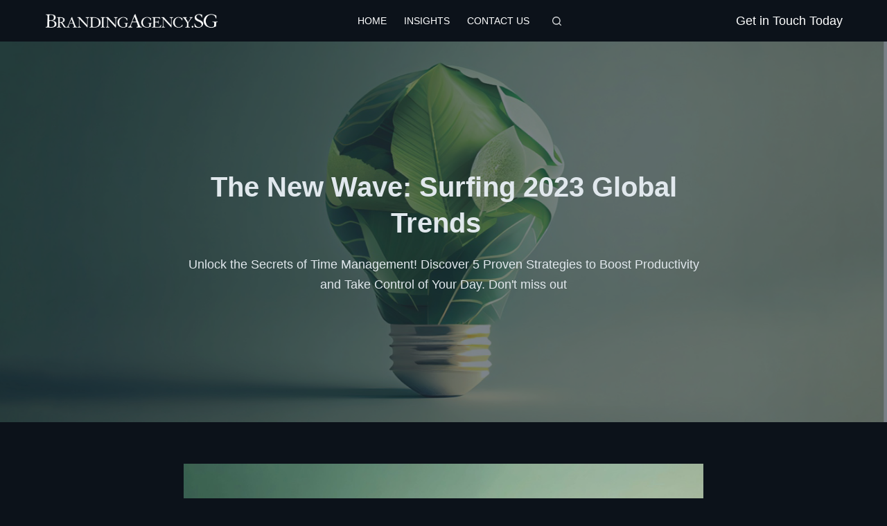

--- FILE ---
content_type: text/html; charset=UTF-8
request_url: https://www.brandingagency.sg/the-new-wave-surfing-2023-global-trends/
body_size: 22036
content:
<!doctype html>
<html lang="en-US">
<head>
	
	<meta charset="UTF-8">
	<meta name="viewport" content="width=device-width, initial-scale=1, maximum-scale=5, viewport-fit=cover">
	<link rel="profile" href="https://gmpg.org/xfn/11">

	<meta name='robots' content='index, follow, max-image-preview:large, max-snippet:-1, max-video-preview:-1' />

	<!-- This site is optimized with the Yoast SEO plugin v22.7 - https://yoast.com/wordpress/plugins/seo/ -->
	<title>The New Wave: Surfing 2023 Global Trends   - Branding Agency</title>
	<meta name="description" content="Stay Ahead of the Curve: Uncover Global Consumer Trends to Equip Brands for the Future. Strategize effectively in a post-pandemic world." />
	<link rel="canonical" href="https://www.brandingagency.sg/the-new-wave-surfing-2023-global-trends/" />
	<meta property="og:locale" content="en_US" />
	<meta property="og:type" content="article" />
	<meta property="og:title" content="The New Wave: Surfing 2023 Global Trends   - Branding Agency" />
	<meta property="og:description" content="Stay Ahead of the Curve: Uncover Global Consumer Trends to Equip Brands for the Future. Strategize effectively in a post-pandemic world." />
	<meta property="og:url" content="https://www.brandingagency.sg/the-new-wave-surfing-2023-global-trends/" />
	<meta property="og:site_name" content="Branding Agency" />
	<meta property="article:published_time" content="2023-07-12T15:59:00+00:00" />
	<meta property="article:modified_time" content="2023-10-10T07:21:51+00:00" />
	<meta property="og:image" content="https://www.brandingagency.sg/wp-content/uploads/2023/07/ABrandADay-The-New-Wave-Cover-Photo.png" />
	<meta property="og:image:width" content="1384" />
	<meta property="og:image:height" content="779" />
	<meta property="og:image:type" content="image/png" />
	<meta name="author" content="Creative Master" />
	<meta name="twitter:card" content="summary_large_image" />
	<meta name="twitter:label1" content="Written by" />
	<meta name="twitter:data1" content="Creative Master" />
	<meta name="twitter:label2" content="Est. reading time" />
	<meta name="twitter:data2" content="8 minutes" />
	<script type="application/ld+json" class="yoast-schema-graph">{"@context":"https://schema.org","@graph":[{"@type":"Article","@id":"https://www.brandingagency.sg/the-new-wave-surfing-2023-global-trends/#article","isPartOf":{"@id":"https://www.brandingagency.sg/the-new-wave-surfing-2023-global-trends/"},"author":{"name":"Creative Master","@id":"https://www.brandingagency.sg/#/schema/person/d2eab43771831dde2c2a7c810ff63dc1"},"headline":"The New Wave: Surfing 2023 Global Trends  ","datePublished":"2023-07-12T15:59:00+00:00","dateModified":"2023-10-10T07:21:51+00:00","mainEntityOfPage":{"@id":"https://www.brandingagency.sg/the-new-wave-surfing-2023-global-trends/"},"wordCount":1426,"publisher":{"@id":"https://www.brandingagency.sg/#organization"},"image":{"@id":"https://www.brandingagency.sg/the-new-wave-surfing-2023-global-trends/#primaryimage"},"thumbnailUrl":"https://www.brandingagency.sg/wp-content/uploads/2023/07/ABrandADay-The-New-Wave-Cover-Photo.png","articleSection":["Insights"],"inLanguage":"en-US"},{"@type":"WebPage","@id":"https://www.brandingagency.sg/the-new-wave-surfing-2023-global-trends/","url":"https://www.brandingagency.sg/the-new-wave-surfing-2023-global-trends/","name":"The New Wave: Surfing 2023 Global Trends   - Branding Agency","isPartOf":{"@id":"https://www.brandingagency.sg/#website"},"primaryImageOfPage":{"@id":"https://www.brandingagency.sg/the-new-wave-surfing-2023-global-trends/#primaryimage"},"image":{"@id":"https://www.brandingagency.sg/the-new-wave-surfing-2023-global-trends/#primaryimage"},"thumbnailUrl":"https://www.brandingagency.sg/wp-content/uploads/2023/07/ABrandADay-The-New-Wave-Cover-Photo.png","datePublished":"2023-07-12T15:59:00+00:00","dateModified":"2023-10-10T07:21:51+00:00","description":"Stay Ahead of the Curve: Uncover Global Consumer Trends to Equip Brands for the Future. Strategize effectively in a post-pandemic world.","breadcrumb":{"@id":"https://www.brandingagency.sg/the-new-wave-surfing-2023-global-trends/#breadcrumb"},"inLanguage":"en-US","potentialAction":[{"@type":"ReadAction","target":["https://www.brandingagency.sg/the-new-wave-surfing-2023-global-trends/"]}]},{"@type":"ImageObject","inLanguage":"en-US","@id":"https://www.brandingagency.sg/the-new-wave-surfing-2023-global-trends/#primaryimage","url":"https://www.brandingagency.sg/wp-content/uploads/2023/07/ABrandADay-The-New-Wave-Cover-Photo.png","contentUrl":"https://www.brandingagency.sg/wp-content/uploads/2023/07/ABrandADay-The-New-Wave-Cover-Photo.png","width":1384,"height":779},{"@type":"BreadcrumbList","@id":"https://www.brandingagency.sg/the-new-wave-surfing-2023-global-trends/#breadcrumb","itemListElement":[{"@type":"ListItem","position":1,"name":"Home","item":"https://www.brandingagency.sg/"},{"@type":"ListItem","position":2,"name":"Insights","item":"https://www.brandingagency.sg/?page_id=3588"},{"@type":"ListItem","position":3,"name":"The New Wave: Surfing 2023 Global Trends  "}]},{"@type":"WebSite","@id":"https://www.brandingagency.sg/#website","url":"https://www.brandingagency.sg/","name":"Branding Agency","description":"branding agency in singapore","publisher":{"@id":"https://www.brandingagency.sg/#organization"},"potentialAction":[{"@type":"SearchAction","target":{"@type":"EntryPoint","urlTemplate":"https://www.brandingagency.sg/?s={search_term_string}"},"query-input":"required name=search_term_string"}],"inLanguage":"en-US"},{"@type":"Organization","@id":"https://www.brandingagency.sg/#organization","name":"Branding Agency","url":"https://www.brandingagency.sg/","logo":{"@type":"ImageObject","inLanguage":"en-US","@id":"https://www.brandingagency.sg/#/schema/logo/image/","url":"https://www.brandingagency.sg/wp-content/uploads/2023/09/white-logo.png","contentUrl":"https://www.brandingagency.sg/wp-content/uploads/2023/09/white-logo.png","width":720,"height":80,"caption":"Branding Agency"},"image":{"@id":"https://www.brandingagency.sg/#/schema/logo/image/"}},{"@type":"Person","@id":"https://www.brandingagency.sg/#/schema/person/d2eab43771831dde2c2a7c810ff63dc1","name":"Creative Master","image":{"@type":"ImageObject","inLanguage":"en-US","@id":"https://www.brandingagency.sg/#/schema/person/image/","url":"https://secure.gravatar.com/avatar/76e8a62129ff5ef0fa0122fe8d93f3885ea6543c7a4e97c327f78e6f82d77574?s=96&d=mm&r=g","contentUrl":"https://secure.gravatar.com/avatar/76e8a62129ff5ef0fa0122fe8d93f3885ea6543c7a4e97c327f78e6f82d77574?s=96&d=mm&r=g","caption":"Creative Master"},"url":"https://www.brandingagency.sg/author/brandonnightowl-sg/"}]}</script>
	<!-- / Yoast SEO plugin. -->


<link rel='dns-prefetch' href='//www.googletagmanager.com' />
<link rel="alternate" type="application/rss+xml" title="Branding Agency &raquo; Feed" href="https://www.brandingagency.sg/feed/" />
<link rel="alternate" type="application/rss+xml" title="Branding Agency &raquo; Comments Feed" href="https://www.brandingagency.sg/comments/feed/" />
<link rel="alternate" title="oEmbed (JSON)" type="application/json+oembed" href="https://www.brandingagency.sg/wp-json/oembed/1.0/embed?url=https%3A%2F%2Fwww.brandingagency.sg%2Fthe-new-wave-surfing-2023-global-trends%2F" />
<link rel="alternate" title="oEmbed (XML)" type="text/xml+oembed" href="https://www.brandingagency.sg/wp-json/oembed/1.0/embed?url=https%3A%2F%2Fwww.brandingagency.sg%2Fthe-new-wave-surfing-2023-global-trends%2F&#038;format=xml" />
<style id='wp-img-auto-sizes-contain-inline-css'>
img:is([sizes=auto i],[sizes^="auto," i]){contain-intrinsic-size:3000px 1500px}
/*# sourceURL=wp-img-auto-sizes-contain-inline-css */
</style>
<style id='wp-block-library-inline-css'>
:root{--wp-block-synced-color:#7a00df;--wp-block-synced-color--rgb:122,0,223;--wp-bound-block-color:var(--wp-block-synced-color);--wp-editor-canvas-background:#ddd;--wp-admin-theme-color:#007cba;--wp-admin-theme-color--rgb:0,124,186;--wp-admin-theme-color-darker-10:#006ba1;--wp-admin-theme-color-darker-10--rgb:0,107,160.5;--wp-admin-theme-color-darker-20:#005a87;--wp-admin-theme-color-darker-20--rgb:0,90,135;--wp-admin-border-width-focus:2px}@media (min-resolution:192dpi){:root{--wp-admin-border-width-focus:1.5px}}.wp-element-button{cursor:pointer}:root .has-very-light-gray-background-color{background-color:#eee}:root .has-very-dark-gray-background-color{background-color:#313131}:root .has-very-light-gray-color{color:#eee}:root .has-very-dark-gray-color{color:#313131}:root .has-vivid-green-cyan-to-vivid-cyan-blue-gradient-background{background:linear-gradient(135deg,#00d084,#0693e3)}:root .has-purple-crush-gradient-background{background:linear-gradient(135deg,#34e2e4,#4721fb 50%,#ab1dfe)}:root .has-hazy-dawn-gradient-background{background:linear-gradient(135deg,#faaca8,#dad0ec)}:root .has-subdued-olive-gradient-background{background:linear-gradient(135deg,#fafae1,#67a671)}:root .has-atomic-cream-gradient-background{background:linear-gradient(135deg,#fdd79a,#004a59)}:root .has-nightshade-gradient-background{background:linear-gradient(135deg,#330968,#31cdcf)}:root .has-midnight-gradient-background{background:linear-gradient(135deg,#020381,#2874fc)}:root{--wp--preset--font-size--normal:16px;--wp--preset--font-size--huge:42px}.has-regular-font-size{font-size:1em}.has-larger-font-size{font-size:2.625em}.has-normal-font-size{font-size:var(--wp--preset--font-size--normal)}.has-huge-font-size{font-size:var(--wp--preset--font-size--huge)}.has-text-align-center{text-align:center}.has-text-align-left{text-align:left}.has-text-align-right{text-align:right}.has-fit-text{white-space:nowrap!important}#end-resizable-editor-section{display:none}.aligncenter{clear:both}.items-justified-left{justify-content:flex-start}.items-justified-center{justify-content:center}.items-justified-right{justify-content:flex-end}.items-justified-space-between{justify-content:space-between}.screen-reader-text{border:0;clip-path:inset(50%);height:1px;margin:-1px;overflow:hidden;padding:0;position:absolute;width:1px;word-wrap:normal!important}.screen-reader-text:focus{background-color:#ddd;clip-path:none;color:#444;display:block;font-size:1em;height:auto;left:5px;line-height:normal;padding:15px 23px 14px;text-decoration:none;top:5px;width:auto;z-index:100000}html :where(.has-border-color){border-style:solid}html :where([style*=border-top-color]){border-top-style:solid}html :where([style*=border-right-color]){border-right-style:solid}html :where([style*=border-bottom-color]){border-bottom-style:solid}html :where([style*=border-left-color]){border-left-style:solid}html :where([style*=border-width]){border-style:solid}html :where([style*=border-top-width]){border-top-style:solid}html :where([style*=border-right-width]){border-right-style:solid}html :where([style*=border-bottom-width]){border-bottom-style:solid}html :where([style*=border-left-width]){border-left-style:solid}html :where(img[class*=wp-image-]){height:auto;max-width:100%}:where(figure){margin:0 0 1em}html :where(.is-position-sticky){--wp-admin--admin-bar--position-offset:var(--wp-admin--admin-bar--height,0px)}@media screen and (max-width:600px){html :where(.is-position-sticky){--wp-admin--admin-bar--position-offset:0px}}

/*# sourceURL=wp-block-library-inline-css */
</style><style id='wp-block-heading-inline-css'>
h1:where(.wp-block-heading).has-background,h2:where(.wp-block-heading).has-background,h3:where(.wp-block-heading).has-background,h4:where(.wp-block-heading).has-background,h5:where(.wp-block-heading).has-background,h6:where(.wp-block-heading).has-background{padding:1.25em 2.375em}h1.has-text-align-left[style*=writing-mode]:where([style*=vertical-lr]),h1.has-text-align-right[style*=writing-mode]:where([style*=vertical-rl]),h2.has-text-align-left[style*=writing-mode]:where([style*=vertical-lr]),h2.has-text-align-right[style*=writing-mode]:where([style*=vertical-rl]),h3.has-text-align-left[style*=writing-mode]:where([style*=vertical-lr]),h3.has-text-align-right[style*=writing-mode]:where([style*=vertical-rl]),h4.has-text-align-left[style*=writing-mode]:where([style*=vertical-lr]),h4.has-text-align-right[style*=writing-mode]:where([style*=vertical-rl]),h5.has-text-align-left[style*=writing-mode]:where([style*=vertical-lr]),h5.has-text-align-right[style*=writing-mode]:where([style*=vertical-rl]),h6.has-text-align-left[style*=writing-mode]:where([style*=vertical-lr]),h6.has-text-align-right[style*=writing-mode]:where([style*=vertical-rl]){rotate:180deg}
/*# sourceURL=https://www.brandingagency.sg/wp-includes/blocks/heading/style.min.css */
</style>
<style id='wp-block-image-inline-css'>
.wp-block-image>a,.wp-block-image>figure>a{display:inline-block}.wp-block-image img{box-sizing:border-box;height:auto;max-width:100%;vertical-align:bottom}@media not (prefers-reduced-motion){.wp-block-image img.hide{visibility:hidden}.wp-block-image img.show{animation:show-content-image .4s}}.wp-block-image[style*=border-radius] img,.wp-block-image[style*=border-radius]>a{border-radius:inherit}.wp-block-image.has-custom-border img{box-sizing:border-box}.wp-block-image.aligncenter{text-align:center}.wp-block-image.alignfull>a,.wp-block-image.alignwide>a{width:100%}.wp-block-image.alignfull img,.wp-block-image.alignwide img{height:auto;width:100%}.wp-block-image .aligncenter,.wp-block-image .alignleft,.wp-block-image .alignright,.wp-block-image.aligncenter,.wp-block-image.alignleft,.wp-block-image.alignright{display:table}.wp-block-image .aligncenter>figcaption,.wp-block-image .alignleft>figcaption,.wp-block-image .alignright>figcaption,.wp-block-image.aligncenter>figcaption,.wp-block-image.alignleft>figcaption,.wp-block-image.alignright>figcaption{caption-side:bottom;display:table-caption}.wp-block-image .alignleft{float:left;margin:.5em 1em .5em 0}.wp-block-image .alignright{float:right;margin:.5em 0 .5em 1em}.wp-block-image .aligncenter{margin-left:auto;margin-right:auto}.wp-block-image :where(figcaption){margin-bottom:1em;margin-top:.5em}.wp-block-image.is-style-circle-mask img{border-radius:9999px}@supports ((-webkit-mask-image:none) or (mask-image:none)) or (-webkit-mask-image:none){.wp-block-image.is-style-circle-mask img{border-radius:0;-webkit-mask-image:url('data:image/svg+xml;utf8,<svg viewBox="0 0 100 100" xmlns="http://www.w3.org/2000/svg"><circle cx="50" cy="50" r="50"/></svg>');mask-image:url('data:image/svg+xml;utf8,<svg viewBox="0 0 100 100" xmlns="http://www.w3.org/2000/svg"><circle cx="50" cy="50" r="50"/></svg>');mask-mode:alpha;-webkit-mask-position:center;mask-position:center;-webkit-mask-repeat:no-repeat;mask-repeat:no-repeat;-webkit-mask-size:contain;mask-size:contain}}:root :where(.wp-block-image.is-style-rounded img,.wp-block-image .is-style-rounded img){border-radius:9999px}.wp-block-image figure{margin:0}.wp-lightbox-container{display:flex;flex-direction:column;position:relative}.wp-lightbox-container img{cursor:zoom-in}.wp-lightbox-container img:hover+button{opacity:1}.wp-lightbox-container button{align-items:center;backdrop-filter:blur(16px) saturate(180%);background-color:#5a5a5a40;border:none;border-radius:4px;cursor:zoom-in;display:flex;height:20px;justify-content:center;opacity:0;padding:0;position:absolute;right:16px;text-align:center;top:16px;width:20px;z-index:100}@media not (prefers-reduced-motion){.wp-lightbox-container button{transition:opacity .2s ease}}.wp-lightbox-container button:focus-visible{outline:3px auto #5a5a5a40;outline:3px auto -webkit-focus-ring-color;outline-offset:3px}.wp-lightbox-container button:hover{cursor:pointer;opacity:1}.wp-lightbox-container button:focus{opacity:1}.wp-lightbox-container button:focus,.wp-lightbox-container button:hover,.wp-lightbox-container button:not(:hover):not(:active):not(.has-background){background-color:#5a5a5a40;border:none}.wp-lightbox-overlay{box-sizing:border-box;cursor:zoom-out;height:100vh;left:0;overflow:hidden;position:fixed;top:0;visibility:hidden;width:100%;z-index:100000}.wp-lightbox-overlay .close-button{align-items:center;cursor:pointer;display:flex;justify-content:center;min-height:40px;min-width:40px;padding:0;position:absolute;right:calc(env(safe-area-inset-right) + 16px);top:calc(env(safe-area-inset-top) + 16px);z-index:5000000}.wp-lightbox-overlay .close-button:focus,.wp-lightbox-overlay .close-button:hover,.wp-lightbox-overlay .close-button:not(:hover):not(:active):not(.has-background){background:none;border:none}.wp-lightbox-overlay .lightbox-image-container{height:var(--wp--lightbox-container-height);left:50%;overflow:hidden;position:absolute;top:50%;transform:translate(-50%,-50%);transform-origin:top left;width:var(--wp--lightbox-container-width);z-index:9999999999}.wp-lightbox-overlay .wp-block-image{align-items:center;box-sizing:border-box;display:flex;height:100%;justify-content:center;margin:0;position:relative;transform-origin:0 0;width:100%;z-index:3000000}.wp-lightbox-overlay .wp-block-image img{height:var(--wp--lightbox-image-height);min-height:var(--wp--lightbox-image-height);min-width:var(--wp--lightbox-image-width);width:var(--wp--lightbox-image-width)}.wp-lightbox-overlay .wp-block-image figcaption{display:none}.wp-lightbox-overlay button{background:none;border:none}.wp-lightbox-overlay .scrim{background-color:#fff;height:100%;opacity:.9;position:absolute;width:100%;z-index:2000000}.wp-lightbox-overlay.active{visibility:visible}@media not (prefers-reduced-motion){.wp-lightbox-overlay.active{animation:turn-on-visibility .25s both}.wp-lightbox-overlay.active img{animation:turn-on-visibility .35s both}.wp-lightbox-overlay.show-closing-animation:not(.active){animation:turn-off-visibility .35s both}.wp-lightbox-overlay.show-closing-animation:not(.active) img{animation:turn-off-visibility .25s both}.wp-lightbox-overlay.zoom.active{animation:none;opacity:1;visibility:visible}.wp-lightbox-overlay.zoom.active .lightbox-image-container{animation:lightbox-zoom-in .4s}.wp-lightbox-overlay.zoom.active .lightbox-image-container img{animation:none}.wp-lightbox-overlay.zoom.active .scrim{animation:turn-on-visibility .4s forwards}.wp-lightbox-overlay.zoom.show-closing-animation:not(.active){animation:none}.wp-lightbox-overlay.zoom.show-closing-animation:not(.active) .lightbox-image-container{animation:lightbox-zoom-out .4s}.wp-lightbox-overlay.zoom.show-closing-animation:not(.active) .lightbox-image-container img{animation:none}.wp-lightbox-overlay.zoom.show-closing-animation:not(.active) .scrim{animation:turn-off-visibility .4s forwards}}@keyframes show-content-image{0%{visibility:hidden}99%{visibility:hidden}to{visibility:visible}}@keyframes turn-on-visibility{0%{opacity:0}to{opacity:1}}@keyframes turn-off-visibility{0%{opacity:1;visibility:visible}99%{opacity:0;visibility:visible}to{opacity:0;visibility:hidden}}@keyframes lightbox-zoom-in{0%{transform:translate(calc((-100vw + var(--wp--lightbox-scrollbar-width))/2 + var(--wp--lightbox-initial-left-position)),calc(-50vh + var(--wp--lightbox-initial-top-position))) scale(var(--wp--lightbox-scale))}to{transform:translate(-50%,-50%) scale(1)}}@keyframes lightbox-zoom-out{0%{transform:translate(-50%,-50%) scale(1);visibility:visible}99%{visibility:visible}to{transform:translate(calc((-100vw + var(--wp--lightbox-scrollbar-width))/2 + var(--wp--lightbox-initial-left-position)),calc(-50vh + var(--wp--lightbox-initial-top-position))) scale(var(--wp--lightbox-scale));visibility:hidden}}
/*# sourceURL=https://www.brandingagency.sg/wp-includes/blocks/image/style.min.css */
</style>
<style id='wp-block-paragraph-inline-css'>
.is-small-text{font-size:.875em}.is-regular-text{font-size:1em}.is-large-text{font-size:2.25em}.is-larger-text{font-size:3em}.has-drop-cap:not(:focus):first-letter{float:left;font-size:8.4em;font-style:normal;font-weight:100;line-height:.68;margin:.05em .1em 0 0;text-transform:uppercase}body.rtl .has-drop-cap:not(:focus):first-letter{float:none;margin-left:.1em}p.has-drop-cap.has-background{overflow:hidden}:root :where(p.has-background){padding:1.25em 2.375em}:where(p.has-text-color:not(.has-link-color)) a{color:inherit}p.has-text-align-left[style*="writing-mode:vertical-lr"],p.has-text-align-right[style*="writing-mode:vertical-rl"]{rotate:180deg}
/*# sourceURL=https://www.brandingagency.sg/wp-includes/blocks/paragraph/style.min.css */
</style>
<link rel='stylesheet' id='ugb-style-css-css' href='https://www.brandingagency.sg/wp-content/plugins/stackable-ultimate-gutenberg-blocks/dist/frontend_blocks.css?ver=3.12.16' media='all' />
<style id='ugb-style-css-inline-css'>
:root {--stk-block-width-default-detected: 1290px;}
/*# sourceURL=ugb-style-css-inline-css */
</style>
<style id='global-styles-inline-css'>
:root{--wp--preset--aspect-ratio--square: 1;--wp--preset--aspect-ratio--4-3: 4/3;--wp--preset--aspect-ratio--3-4: 3/4;--wp--preset--aspect-ratio--3-2: 3/2;--wp--preset--aspect-ratio--2-3: 2/3;--wp--preset--aspect-ratio--16-9: 16/9;--wp--preset--aspect-ratio--9-16: 9/16;--wp--preset--color--black: #000000;--wp--preset--color--cyan-bluish-gray: #abb8c3;--wp--preset--color--white: #ffffff;--wp--preset--color--pale-pink: #f78da7;--wp--preset--color--vivid-red: #cf2e2e;--wp--preset--color--luminous-vivid-orange: #ff6900;--wp--preset--color--luminous-vivid-amber: #fcb900;--wp--preset--color--light-green-cyan: #7bdcb5;--wp--preset--color--vivid-green-cyan: #00d084;--wp--preset--color--pale-cyan-blue: #8ed1fc;--wp--preset--color--vivid-cyan-blue: #0693e3;--wp--preset--color--vivid-purple: #9b51e0;--wp--preset--color--palette-color-1: var(--paletteColor1, #2872fa);--wp--preset--color--palette-color-2: var(--paletteColor2, #152A44);--wp--preset--color--palette-color-3: var(--paletteColor3, #3A4F66);--wp--preset--color--palette-color-4: var(--paletteColor4, #0C121A);--wp--preset--color--palette-color-5: var(--paletteColor5, #e1e8ed);--wp--preset--color--palette-color-6: var(--paletteColor6, #f2f5f7);--wp--preset--color--palette-color-7: var(--paletteColor7, #c36);--wp--preset--color--palette-color-8: var(--paletteColor8, #ffffff);--wp--preset--gradient--vivid-cyan-blue-to-vivid-purple: linear-gradient(135deg,rgb(6,147,227) 0%,rgb(155,81,224) 100%);--wp--preset--gradient--light-green-cyan-to-vivid-green-cyan: linear-gradient(135deg,rgb(122,220,180) 0%,rgb(0,208,130) 100%);--wp--preset--gradient--luminous-vivid-amber-to-luminous-vivid-orange: linear-gradient(135deg,rgb(252,185,0) 0%,rgb(255,105,0) 100%);--wp--preset--gradient--luminous-vivid-orange-to-vivid-red: linear-gradient(135deg,rgb(255,105,0) 0%,rgb(207,46,46) 100%);--wp--preset--gradient--very-light-gray-to-cyan-bluish-gray: linear-gradient(135deg,rgb(238,238,238) 0%,rgb(169,184,195) 100%);--wp--preset--gradient--cool-to-warm-spectrum: linear-gradient(135deg,rgb(74,234,220) 0%,rgb(151,120,209) 20%,rgb(207,42,186) 40%,rgb(238,44,130) 60%,rgb(251,105,98) 80%,rgb(254,248,76) 100%);--wp--preset--gradient--blush-light-purple: linear-gradient(135deg,rgb(255,206,236) 0%,rgb(152,150,240) 100%);--wp--preset--gradient--blush-bordeaux: linear-gradient(135deg,rgb(254,205,165) 0%,rgb(254,45,45) 50%,rgb(107,0,62) 100%);--wp--preset--gradient--luminous-dusk: linear-gradient(135deg,rgb(255,203,112) 0%,rgb(199,81,192) 50%,rgb(65,88,208) 100%);--wp--preset--gradient--pale-ocean: linear-gradient(135deg,rgb(255,245,203) 0%,rgb(182,227,212) 50%,rgb(51,167,181) 100%);--wp--preset--gradient--electric-grass: linear-gradient(135deg,rgb(202,248,128) 0%,rgb(113,206,126) 100%);--wp--preset--gradient--midnight: linear-gradient(135deg,rgb(2,3,129) 0%,rgb(40,116,252) 100%);--wp--preset--gradient--juicy-peach: linear-gradient(to right, #ffecd2 0%, #fcb69f 100%);--wp--preset--gradient--young-passion: linear-gradient(to right, #ff8177 0%, #ff867a 0%, #ff8c7f 21%, #f99185 52%, #cf556c 78%, #b12a5b 100%);--wp--preset--gradient--true-sunset: linear-gradient(to right, #fa709a 0%, #fee140 100%);--wp--preset--gradient--morpheus-den: linear-gradient(to top, #30cfd0 0%, #330867 100%);--wp--preset--gradient--plum-plate: linear-gradient(135deg, #667eea 0%, #764ba2 100%);--wp--preset--gradient--aqua-splash: linear-gradient(15deg, #13547a 0%, #80d0c7 100%);--wp--preset--gradient--love-kiss: linear-gradient(to top, #ff0844 0%, #ffb199 100%);--wp--preset--gradient--new-retrowave: linear-gradient(to top, #3b41c5 0%, #a981bb 49%, #ffc8a9 100%);--wp--preset--gradient--plum-bath: linear-gradient(to top, #cc208e 0%, #6713d2 100%);--wp--preset--gradient--high-flight: linear-gradient(to right, #0acffe 0%, #495aff 100%);--wp--preset--gradient--teen-party: linear-gradient(-225deg, #FF057C 0%, #8D0B93 50%, #321575 100%);--wp--preset--gradient--fabled-sunset: linear-gradient(-225deg, #231557 0%, #44107A 29%, #FF1361 67%, #FFF800 100%);--wp--preset--gradient--arielle-smile: radial-gradient(circle 248px at center, #16d9e3 0%, #30c7ec 47%, #46aef7 100%);--wp--preset--gradient--itmeo-branding: linear-gradient(180deg, #2af598 0%, #009efd 100%);--wp--preset--gradient--deep-blue: linear-gradient(to right, #6a11cb 0%, #2575fc 100%);--wp--preset--gradient--strong-bliss: linear-gradient(to right, #f78ca0 0%, #f9748f 19%, #fd868c 60%, #fe9a8b 100%);--wp--preset--gradient--sweet-period: linear-gradient(to top, #3f51b1 0%, #5a55ae 13%, #7b5fac 25%, #8f6aae 38%, #a86aa4 50%, #cc6b8e 62%, #f18271 75%, #f3a469 87%, #f7c978 100%);--wp--preset--gradient--purple-division: linear-gradient(to top, #7028e4 0%, #e5b2ca 100%);--wp--preset--gradient--cold-evening: linear-gradient(to top, #0c3483 0%, #a2b6df 100%, #6b8cce 100%, #a2b6df 100%);--wp--preset--gradient--mountain-rock: linear-gradient(to right, #868f96 0%, #596164 100%);--wp--preset--gradient--desert-hump: linear-gradient(to top, #c79081 0%, #dfa579 100%);--wp--preset--gradient--ethernal-constance: linear-gradient(to top, #09203f 0%, #537895 100%);--wp--preset--gradient--happy-memories: linear-gradient(-60deg, #ff5858 0%, #f09819 100%);--wp--preset--gradient--grown-early: linear-gradient(to top, #0ba360 0%, #3cba92 100%);--wp--preset--gradient--morning-salad: linear-gradient(-225deg, #B7F8DB 0%, #50A7C2 100%);--wp--preset--gradient--night-call: linear-gradient(-225deg, #AC32E4 0%, #7918F2 48%, #4801FF 100%);--wp--preset--gradient--mind-crawl: linear-gradient(-225deg, #473B7B 0%, #3584A7 51%, #30D2BE 100%);--wp--preset--gradient--angel-care: linear-gradient(-225deg, #FFE29F 0%, #FFA99F 48%, #FF719A 100%);--wp--preset--gradient--juicy-cake: linear-gradient(to top, #e14fad 0%, #f9d423 100%);--wp--preset--gradient--rich-metal: linear-gradient(to right, #d7d2cc 0%, #304352 100%);--wp--preset--gradient--mole-hall: linear-gradient(-20deg, #616161 0%, #9bc5c3 100%);--wp--preset--gradient--cloudy-knoxville: linear-gradient(120deg, #fdfbfb 0%, #ebedee 100%);--wp--preset--gradient--soft-grass: linear-gradient(to top, #c1dfc4 0%, #deecdd 100%);--wp--preset--gradient--saint-petersburg: linear-gradient(135deg, #f5f7fa 0%, #c3cfe2 100%);--wp--preset--gradient--everlasting-sky: linear-gradient(135deg, #fdfcfb 0%, #e2d1c3 100%);--wp--preset--gradient--kind-steel: linear-gradient(-20deg, #e9defa 0%, #fbfcdb 100%);--wp--preset--gradient--over-sun: linear-gradient(60deg, #abecd6 0%, #fbed96 100%);--wp--preset--gradient--premium-white: linear-gradient(to top, #d5d4d0 0%, #d5d4d0 1%, #eeeeec 31%, #efeeec 75%, #e9e9e7 100%);--wp--preset--gradient--clean-mirror: linear-gradient(45deg, #93a5cf 0%, #e4efe9 100%);--wp--preset--gradient--wild-apple: linear-gradient(to top, #d299c2 0%, #fef9d7 100%);--wp--preset--gradient--snow-again: linear-gradient(to top, #e6e9f0 0%, #eef1f5 100%);--wp--preset--gradient--confident-cloud: linear-gradient(to top, #dad4ec 0%, #dad4ec 1%, #f3e7e9 100%);--wp--preset--gradient--glass-water: linear-gradient(to top, #dfe9f3 0%, white 100%);--wp--preset--gradient--perfect-white: linear-gradient(-225deg, #E3FDF5 0%, #FFE6FA 100%);--wp--preset--font-size--small: 13px;--wp--preset--font-size--medium: 20px;--wp--preset--font-size--large: 36px;--wp--preset--font-size--x-large: 42px;--wp--preset--spacing--20: 0.44rem;--wp--preset--spacing--30: 0.67rem;--wp--preset--spacing--40: 1rem;--wp--preset--spacing--50: 1.5rem;--wp--preset--spacing--60: 2.25rem;--wp--preset--spacing--70: 3.38rem;--wp--preset--spacing--80: 5.06rem;--wp--preset--shadow--natural: 6px 6px 9px rgba(0, 0, 0, 0.2);--wp--preset--shadow--deep: 12px 12px 50px rgba(0, 0, 0, 0.4);--wp--preset--shadow--sharp: 6px 6px 0px rgba(0, 0, 0, 0.2);--wp--preset--shadow--outlined: 6px 6px 0px -3px rgb(255, 255, 255), 6px 6px rgb(0, 0, 0);--wp--preset--shadow--crisp: 6px 6px 0px rgb(0, 0, 0);}:root { --wp--style--global--content-size: var(--block-max-width);--wp--style--global--wide-size: var(--block-wide-max-width); }:where(body) { margin: 0; }.wp-site-blocks > .alignleft { float: left; margin-right: 2em; }.wp-site-blocks > .alignright { float: right; margin-left: 2em; }.wp-site-blocks > .aligncenter { justify-content: center; margin-left: auto; margin-right: auto; }:where(.wp-site-blocks) > * { margin-block-start: var(--content-spacing); margin-block-end: 0; }:where(.wp-site-blocks) > :first-child { margin-block-start: 0; }:where(.wp-site-blocks) > :last-child { margin-block-end: 0; }:root { --wp--style--block-gap: var(--content-spacing); }:root :where(.is-layout-flow) > :first-child{margin-block-start: 0;}:root :where(.is-layout-flow) > :last-child{margin-block-end: 0;}:root :where(.is-layout-flow) > *{margin-block-start: var(--content-spacing);margin-block-end: 0;}:root :where(.is-layout-constrained) > :first-child{margin-block-start: 0;}:root :where(.is-layout-constrained) > :last-child{margin-block-end: 0;}:root :where(.is-layout-constrained) > *{margin-block-start: var(--content-spacing);margin-block-end: 0;}:root :where(.is-layout-flex){gap: var(--content-spacing);}:root :where(.is-layout-grid){gap: var(--content-spacing);}.is-layout-flow > .alignleft{float: left;margin-inline-start: 0;margin-inline-end: 2em;}.is-layout-flow > .alignright{float: right;margin-inline-start: 2em;margin-inline-end: 0;}.is-layout-flow > .aligncenter{margin-left: auto !important;margin-right: auto !important;}.is-layout-constrained > .alignleft{float: left;margin-inline-start: 0;margin-inline-end: 2em;}.is-layout-constrained > .alignright{float: right;margin-inline-start: 2em;margin-inline-end: 0;}.is-layout-constrained > .aligncenter{margin-left: auto !important;margin-right: auto !important;}.is-layout-constrained > :where(:not(.alignleft):not(.alignright):not(.alignfull)){max-width: var(--wp--style--global--content-size);margin-left: auto !important;margin-right: auto !important;}.is-layout-constrained > .alignwide{max-width: var(--wp--style--global--wide-size);}body .is-layout-flex{display: flex;}.is-layout-flex{flex-wrap: wrap;align-items: center;}.is-layout-flex > :is(*, div){margin: 0;}body .is-layout-grid{display: grid;}.is-layout-grid > :is(*, div){margin: 0;}body{padding-top: 0px;padding-right: 0px;padding-bottom: 0px;padding-left: 0px;}:root :where(.wp-element-button, .wp-block-button__link){font-style: inherit;font-weight: inherit;letter-spacing: inherit;text-transform: inherit;}.has-black-color{color: var(--wp--preset--color--black) !important;}.has-cyan-bluish-gray-color{color: var(--wp--preset--color--cyan-bluish-gray) !important;}.has-white-color{color: var(--wp--preset--color--white) !important;}.has-pale-pink-color{color: var(--wp--preset--color--pale-pink) !important;}.has-vivid-red-color{color: var(--wp--preset--color--vivid-red) !important;}.has-luminous-vivid-orange-color{color: var(--wp--preset--color--luminous-vivid-orange) !important;}.has-luminous-vivid-amber-color{color: var(--wp--preset--color--luminous-vivid-amber) !important;}.has-light-green-cyan-color{color: var(--wp--preset--color--light-green-cyan) !important;}.has-vivid-green-cyan-color{color: var(--wp--preset--color--vivid-green-cyan) !important;}.has-pale-cyan-blue-color{color: var(--wp--preset--color--pale-cyan-blue) !important;}.has-vivid-cyan-blue-color{color: var(--wp--preset--color--vivid-cyan-blue) !important;}.has-vivid-purple-color{color: var(--wp--preset--color--vivid-purple) !important;}.has-palette-color-1-color{color: var(--wp--preset--color--palette-color-1) !important;}.has-palette-color-2-color{color: var(--wp--preset--color--palette-color-2) !important;}.has-palette-color-3-color{color: var(--wp--preset--color--palette-color-3) !important;}.has-palette-color-4-color{color: var(--wp--preset--color--palette-color-4) !important;}.has-palette-color-5-color{color: var(--wp--preset--color--palette-color-5) !important;}.has-palette-color-6-color{color: var(--wp--preset--color--palette-color-6) !important;}.has-palette-color-7-color{color: var(--wp--preset--color--palette-color-7) !important;}.has-palette-color-8-color{color: var(--wp--preset--color--palette-color-8) !important;}.has-black-background-color{background-color: var(--wp--preset--color--black) !important;}.has-cyan-bluish-gray-background-color{background-color: var(--wp--preset--color--cyan-bluish-gray) !important;}.has-white-background-color{background-color: var(--wp--preset--color--white) !important;}.has-pale-pink-background-color{background-color: var(--wp--preset--color--pale-pink) !important;}.has-vivid-red-background-color{background-color: var(--wp--preset--color--vivid-red) !important;}.has-luminous-vivid-orange-background-color{background-color: var(--wp--preset--color--luminous-vivid-orange) !important;}.has-luminous-vivid-amber-background-color{background-color: var(--wp--preset--color--luminous-vivid-amber) !important;}.has-light-green-cyan-background-color{background-color: var(--wp--preset--color--light-green-cyan) !important;}.has-vivid-green-cyan-background-color{background-color: var(--wp--preset--color--vivid-green-cyan) !important;}.has-pale-cyan-blue-background-color{background-color: var(--wp--preset--color--pale-cyan-blue) !important;}.has-vivid-cyan-blue-background-color{background-color: var(--wp--preset--color--vivid-cyan-blue) !important;}.has-vivid-purple-background-color{background-color: var(--wp--preset--color--vivid-purple) !important;}.has-palette-color-1-background-color{background-color: var(--wp--preset--color--palette-color-1) !important;}.has-palette-color-2-background-color{background-color: var(--wp--preset--color--palette-color-2) !important;}.has-palette-color-3-background-color{background-color: var(--wp--preset--color--palette-color-3) !important;}.has-palette-color-4-background-color{background-color: var(--wp--preset--color--palette-color-4) !important;}.has-palette-color-5-background-color{background-color: var(--wp--preset--color--palette-color-5) !important;}.has-palette-color-6-background-color{background-color: var(--wp--preset--color--palette-color-6) !important;}.has-palette-color-7-background-color{background-color: var(--wp--preset--color--palette-color-7) !important;}.has-palette-color-8-background-color{background-color: var(--wp--preset--color--palette-color-8) !important;}.has-black-border-color{border-color: var(--wp--preset--color--black) !important;}.has-cyan-bluish-gray-border-color{border-color: var(--wp--preset--color--cyan-bluish-gray) !important;}.has-white-border-color{border-color: var(--wp--preset--color--white) !important;}.has-pale-pink-border-color{border-color: var(--wp--preset--color--pale-pink) !important;}.has-vivid-red-border-color{border-color: var(--wp--preset--color--vivid-red) !important;}.has-luminous-vivid-orange-border-color{border-color: var(--wp--preset--color--luminous-vivid-orange) !important;}.has-luminous-vivid-amber-border-color{border-color: var(--wp--preset--color--luminous-vivid-amber) !important;}.has-light-green-cyan-border-color{border-color: var(--wp--preset--color--light-green-cyan) !important;}.has-vivid-green-cyan-border-color{border-color: var(--wp--preset--color--vivid-green-cyan) !important;}.has-pale-cyan-blue-border-color{border-color: var(--wp--preset--color--pale-cyan-blue) !important;}.has-vivid-cyan-blue-border-color{border-color: var(--wp--preset--color--vivid-cyan-blue) !important;}.has-vivid-purple-border-color{border-color: var(--wp--preset--color--vivid-purple) !important;}.has-palette-color-1-border-color{border-color: var(--wp--preset--color--palette-color-1) !important;}.has-palette-color-2-border-color{border-color: var(--wp--preset--color--palette-color-2) !important;}.has-palette-color-3-border-color{border-color: var(--wp--preset--color--palette-color-3) !important;}.has-palette-color-4-border-color{border-color: var(--wp--preset--color--palette-color-4) !important;}.has-palette-color-5-border-color{border-color: var(--wp--preset--color--palette-color-5) !important;}.has-palette-color-6-border-color{border-color: var(--wp--preset--color--palette-color-6) !important;}.has-palette-color-7-border-color{border-color: var(--wp--preset--color--palette-color-7) !important;}.has-palette-color-8-border-color{border-color: var(--wp--preset--color--palette-color-8) !important;}.has-vivid-cyan-blue-to-vivid-purple-gradient-background{background: var(--wp--preset--gradient--vivid-cyan-blue-to-vivid-purple) !important;}.has-light-green-cyan-to-vivid-green-cyan-gradient-background{background: var(--wp--preset--gradient--light-green-cyan-to-vivid-green-cyan) !important;}.has-luminous-vivid-amber-to-luminous-vivid-orange-gradient-background{background: var(--wp--preset--gradient--luminous-vivid-amber-to-luminous-vivid-orange) !important;}.has-luminous-vivid-orange-to-vivid-red-gradient-background{background: var(--wp--preset--gradient--luminous-vivid-orange-to-vivid-red) !important;}.has-very-light-gray-to-cyan-bluish-gray-gradient-background{background: var(--wp--preset--gradient--very-light-gray-to-cyan-bluish-gray) !important;}.has-cool-to-warm-spectrum-gradient-background{background: var(--wp--preset--gradient--cool-to-warm-spectrum) !important;}.has-blush-light-purple-gradient-background{background: var(--wp--preset--gradient--blush-light-purple) !important;}.has-blush-bordeaux-gradient-background{background: var(--wp--preset--gradient--blush-bordeaux) !important;}.has-luminous-dusk-gradient-background{background: var(--wp--preset--gradient--luminous-dusk) !important;}.has-pale-ocean-gradient-background{background: var(--wp--preset--gradient--pale-ocean) !important;}.has-electric-grass-gradient-background{background: var(--wp--preset--gradient--electric-grass) !important;}.has-midnight-gradient-background{background: var(--wp--preset--gradient--midnight) !important;}.has-juicy-peach-gradient-background{background: var(--wp--preset--gradient--juicy-peach) !important;}.has-young-passion-gradient-background{background: var(--wp--preset--gradient--young-passion) !important;}.has-true-sunset-gradient-background{background: var(--wp--preset--gradient--true-sunset) !important;}.has-morpheus-den-gradient-background{background: var(--wp--preset--gradient--morpheus-den) !important;}.has-plum-plate-gradient-background{background: var(--wp--preset--gradient--plum-plate) !important;}.has-aqua-splash-gradient-background{background: var(--wp--preset--gradient--aqua-splash) !important;}.has-love-kiss-gradient-background{background: var(--wp--preset--gradient--love-kiss) !important;}.has-new-retrowave-gradient-background{background: var(--wp--preset--gradient--new-retrowave) !important;}.has-plum-bath-gradient-background{background: var(--wp--preset--gradient--plum-bath) !important;}.has-high-flight-gradient-background{background: var(--wp--preset--gradient--high-flight) !important;}.has-teen-party-gradient-background{background: var(--wp--preset--gradient--teen-party) !important;}.has-fabled-sunset-gradient-background{background: var(--wp--preset--gradient--fabled-sunset) !important;}.has-arielle-smile-gradient-background{background: var(--wp--preset--gradient--arielle-smile) !important;}.has-itmeo-branding-gradient-background{background: var(--wp--preset--gradient--itmeo-branding) !important;}.has-deep-blue-gradient-background{background: var(--wp--preset--gradient--deep-blue) !important;}.has-strong-bliss-gradient-background{background: var(--wp--preset--gradient--strong-bliss) !important;}.has-sweet-period-gradient-background{background: var(--wp--preset--gradient--sweet-period) !important;}.has-purple-division-gradient-background{background: var(--wp--preset--gradient--purple-division) !important;}.has-cold-evening-gradient-background{background: var(--wp--preset--gradient--cold-evening) !important;}.has-mountain-rock-gradient-background{background: var(--wp--preset--gradient--mountain-rock) !important;}.has-desert-hump-gradient-background{background: var(--wp--preset--gradient--desert-hump) !important;}.has-ethernal-constance-gradient-background{background: var(--wp--preset--gradient--ethernal-constance) !important;}.has-happy-memories-gradient-background{background: var(--wp--preset--gradient--happy-memories) !important;}.has-grown-early-gradient-background{background: var(--wp--preset--gradient--grown-early) !important;}.has-morning-salad-gradient-background{background: var(--wp--preset--gradient--morning-salad) !important;}.has-night-call-gradient-background{background: var(--wp--preset--gradient--night-call) !important;}.has-mind-crawl-gradient-background{background: var(--wp--preset--gradient--mind-crawl) !important;}.has-angel-care-gradient-background{background: var(--wp--preset--gradient--angel-care) !important;}.has-juicy-cake-gradient-background{background: var(--wp--preset--gradient--juicy-cake) !important;}.has-rich-metal-gradient-background{background: var(--wp--preset--gradient--rich-metal) !important;}.has-mole-hall-gradient-background{background: var(--wp--preset--gradient--mole-hall) !important;}.has-cloudy-knoxville-gradient-background{background: var(--wp--preset--gradient--cloudy-knoxville) !important;}.has-soft-grass-gradient-background{background: var(--wp--preset--gradient--soft-grass) !important;}.has-saint-petersburg-gradient-background{background: var(--wp--preset--gradient--saint-petersburg) !important;}.has-everlasting-sky-gradient-background{background: var(--wp--preset--gradient--everlasting-sky) !important;}.has-kind-steel-gradient-background{background: var(--wp--preset--gradient--kind-steel) !important;}.has-over-sun-gradient-background{background: var(--wp--preset--gradient--over-sun) !important;}.has-premium-white-gradient-background{background: var(--wp--preset--gradient--premium-white) !important;}.has-clean-mirror-gradient-background{background: var(--wp--preset--gradient--clean-mirror) !important;}.has-wild-apple-gradient-background{background: var(--wp--preset--gradient--wild-apple) !important;}.has-snow-again-gradient-background{background: var(--wp--preset--gradient--snow-again) !important;}.has-confident-cloud-gradient-background{background: var(--wp--preset--gradient--confident-cloud) !important;}.has-glass-water-gradient-background{background: var(--wp--preset--gradient--glass-water) !important;}.has-perfect-white-gradient-background{background: var(--wp--preset--gradient--perfect-white) !important;}.has-small-font-size{font-size: var(--wp--preset--font-size--small) !important;}.has-medium-font-size{font-size: var(--wp--preset--font-size--medium) !important;}.has-large-font-size{font-size: var(--wp--preset--font-size--large) !important;}.has-x-large-font-size{font-size: var(--wp--preset--font-size--x-large) !important;}
/*# sourceURL=global-styles-inline-css */
</style>

<link rel='stylesheet' id='parent-style-css' href='https://www.brandingagency.sg/wp-content/themes/blocksy/style.css?ver=6.9' media='all' />
<link rel='stylesheet' id='ct-main-styles-css' href='https://www.brandingagency.sg/wp-content/themes/blocksy/static/bundle/main.min.css?ver=1.9.6' media='all' />
<link rel='stylesheet' id='ct-page-title-styles-css' href='https://www.brandingagency.sg/wp-content/themes/blocksy/static/bundle/page-title.min.css?ver=1.9.6' media='all' />
<link rel='stylesheet' id='ct-back-to-top-styles-css' href='https://www.brandingagency.sg/wp-content/themes/blocksy/static/bundle/back-to-top.min.css?ver=1.9.6' media='all' />
<link rel='stylesheet' id='ct-share-box-styles-css' href='https://www.brandingagency.sg/wp-content/themes/blocksy/static/bundle/share-box.min.css?ver=1.9.6' media='all' />
<link rel='stylesheet' id='ct-author-box-styles-css' href='https://www.brandingagency.sg/wp-content/themes/blocksy/static/bundle/author-box.min.css?ver=1.9.6' media='all' />
<link rel='stylesheet' id='ct-stackable-styles-css' href='https://www.brandingagency.sg/wp-content/themes/blocksy/static/bundle/stackable.min.css?ver=1.9.6' media='all' />

<!-- Google tag (gtag.js) snippet added by Site Kit -->
<!-- Google Analytics snippet added by Site Kit -->
<script src="https://www.googletagmanager.com/gtag/js?id=GT-WK2T4DR" id="google_gtagjs-js" async></script>
<script id="google_gtagjs-js-after">
window.dataLayer = window.dataLayer || [];function gtag(){dataLayer.push(arguments);}
gtag("set","linker",{"domains":["www.brandingagency.sg"]});
gtag("js", new Date());
gtag("set", "developer_id.dZTNiMT", true);
gtag("config", "GT-WK2T4DR");
//# sourceURL=google_gtagjs-js-after
</script>
<link rel="https://api.w.org/" href="https://www.brandingagency.sg/wp-json/" /><link rel="alternate" title="JSON" type="application/json" href="https://www.brandingagency.sg/wp-json/wp/v2/posts/739" /><link rel="EditURI" type="application/rsd+xml" title="RSD" href="https://www.brandingagency.sg/xmlrpc.php?rsd" />
<meta name="generator" content="WordPress 6.9" />
<link rel='shortlink' href='https://www.brandingagency.sg/?p=739' />
<meta name="generator" content="Site Kit by Google 1.170.0" /><noscript><link rel='stylesheet' href='https://www.brandingagency.sg/wp-content/themes/blocksy/static/bundle/no-scripts.min.css' type='text/css'></noscript>
<style id="ct-main-styles-inline-css">[data-header*="type-1"] .ct-header [data-id="button"] .ct-button {--buttonTextInitialColor:#ffffff;--buttonTextHoverColor:#ffffff;} [data-header*="type-1"] .ct-header [data-id="button"] .ct-button-ghost {--buttonTextInitialColor:var(--buttonInitialColor);--buttonTextHoverColor:#ffffff;} [data-header*="type-1"] .ct-header [data-id="button"] {--buttonInitialColor:var(--paletteColor1);--buttonHoverColor:var(--paletteColor7);} [data-header*="type-1"] .ct-header [data-id="logo"] .site-logo-container {--logo-max-height:28px;} [data-header*="type-1"] .ct-header [data-id="logo"] .site-title {--fontSize:25px;--linkInitialColor:var(--paletteColor4);} [data-header*="type-1"] .ct-header [data-id="menu"] > ul > li > a {--fontWeight:500;--textTransform:uppercase;--fontSize:14px;--lineHeight:1.3;--linkInitialColor:var(--color);} [data-header*="type-1"] .ct-header [data-id="menu"][data-menu*="type-3"] > ul > li > a {--linkHoverColor:#ffffff;--linkActiveColor:#ffffff;} [data-header*="type-1"] .ct-header [data-id="menu"] {--menu-indicator-active-color:var(--paletteColor1);} [data-header*="type-1"] .ct-header [data-id="menu"] .sub-menu .ct-menu-link {--linkInitialColor:#ffffff;--fontWeight:500;--fontSize:12px;} [data-header*="type-1"] .ct-header [data-id="menu"] .sub-menu {--dropdown-top-offset:15px;--dropdown-divider:1px dashed rgba(255, 255, 255, 0.1);--box-shadow:0px 10px 20px rgba(41, 51, 61, 0.1);--border-radius:2px;} [data-header*="type-1"] .ct-header [data-row*="middle"] {--height:60px;background-color:var(--paletteColor4);background-image:none;--borderTop:none;--borderBottom:none;--box-shadow:none;} [data-header*="type-1"] .ct-header [data-row*="middle"] > div {--borderTop:none;--borderBottom:none;} [data-header*="type-1"] [data-id="mobile-menu"] {--items-vertical-spacing:5px;--fontWeight:700;--fontSize:20px;--linkInitialColor:#ffffff;--mobile-menu-divider:none;} [data-header*="type-1"] #offcanvas {background-color:rgba(18, 21, 25, 0.98);--side-panel-width:500px;--vertical-alignment:flex-start;--horizontal-alignment:left;--text-horizontal-alignment:left;--has-indentation:1;} [data-header*="type-1"] [data-behaviour*="side"] {--box-shadow:0px 0px 70px rgba(0, 0, 0, 0.35);} [data-header*="type-1"] [data-id="offcanvas-logo"] {--logo-max-height:50px;} [data-header*="type-1"] [data-id="search"] {--icon-size:13px;--icon-color:#d4d6d8;--margin:0 0 0 10px !important;} [data-header*="type-1"] [data-id="search"] .ct-label {--fontWeight:600;--textTransform:uppercase;--fontSize:12px;} [data-header*="type-1"] #search-modal .ct-search-results a {--fontWeight:500;--fontSize:14px;--lineHeight:1.4;} [data-header*="type-1"] #search-modal {--linkInitialColor:#ffffff;--form-text-initial-color:#ffffff;--form-text-focus-color:#ffffff;background-color:rgba(18, 21, 25, 0.98);} [data-header*="type-1"] #search-modal input {--form-field-border-initial-color:rgba(255, 255, 255, 0.2);} [data-header*="type-1"] [data-id="trigger"] {--icon-size:18px;} [data-header*="type-1"] [data-id="trigger"] .ct-label {--fontWeight:600;--textTransform:uppercase;--fontSize:12px;} [data-header*="type-1"] {--header-height:60px;} [data-footer*="type-1"] .ct-footer [data-row*="bottom"] > div {--container-spacing:25px;--border:none;--border-top:none;--border-bottom:none;--grid-template-columns:initial;} [data-footer*="type-1"] .ct-footer [data-row*="bottom"] .widget-title {--fontSize:16px;} [data-footer*="type-1"] .ct-footer [data-row*="bottom"] {--border-top:none;--border-bottom:none;background-color:var(--paletteColor4);} [data-footer*="type-1"] [data-id="copyright"] {--fontWeight:400;--fontSize:15px;--lineHeight:1.3;} [data-footer*="type-1"] .ct-footer [data-row*="middle"] > div {--container-spacing:70px;--border:none;--border-top:1px solid rgba(225, 232, 237, 0.3);--border-bottom:none;--grid-template-columns:2fr 1fr 1fr;} [data-footer*="type-1"] .ct-footer [data-row*="middle"] .widget-title {--fontSize:16px;} [data-footer*="type-1"] .ct-footer [data-row*="middle"] {--border-top:none;--border-bottom:none;background-color:var(--paletteColor2);} [data-footer*="type-1"][data-footer*="reveal"] .site-main {--footer-box-shadow:0px 30px 50px rgba(0, 0, 0, 0.1);} [data-footer*="type-1"] footer.ct-footer {background-color:var(--paletteColor6);}:root {--fontFamily:-apple-system, BlinkMacSystemFont, 'Segoe UI', Roboto, Helvetica, Arial, sans-serif, 'Apple Color Emoji', 'Segoe UI Emoji', 'Segoe UI Symbol';--fontWeight:400;--textTransform:none;--textDecoration:none;--fontSize:18px;--lineHeight:1.65;--letterSpacing:0em;--buttonFontWeight:500;--buttonFontSize:16px;--has-classic-forms:var(--true);--has-modern-forms:var(--false);--form-field-border-initial-color:var(--border-color);--form-field-border-focus-color:var(--paletteColor1);--form-field-border-width:2px;--form-selection-control-initial-color:var(--border-color);--form-selection-control-accent-color:var(--paletteColor1);--paletteColor1:#2872fa;--paletteColor2:#152A44;--paletteColor3:#3A4F66;--paletteColor4:#0C121A;--paletteColor5:#e1e8ed;--paletteColor6:#f2f5f7;--paletteColor7:#c36;--paletteColor8:#ffffff;--color:var(--paletteColor8);--linkInitialColor:var(--paletteColor8);--linkHoverColor:var(--paletteColor7);--selectionTextColor:var(--paletteColor8);--selectionBackgroundColor:var(--paletteColor1);--border-color:var(--paletteColor5);--headings-color:var(--paletteColor8);--content-spacing:1.5em;--buttonMinHeight:40px;--buttonShadow:none;--buttonTransform:none;--buttonTextInitialColor:#ffffff;--buttonTextHoverColor:#ffffff;--buttonInitialColor:var(--paletteColor1);--buttonHoverColor:var(--paletteColor2);--button-border:none;--buttonBorderRadius:3px;--button-padding:5px 20px;--normal-container-max-width:1290px;--content-vertical-spacing:60px;--narrow-container-max-width:750px;--wide-offset:130px;}h1 {--fontWeight:700;--fontSize:40px;--lineHeight:1.5;}h2 {--fontWeight:700;--fontSize:35px;--lineHeight:1.5;}h3 {--fontWeight:700;--fontSize:30px;--lineHeight:1.5;}h4 {--fontWeight:700;--fontSize:25px;--lineHeight:1.5;}h5 {--fontWeight:700;--fontSize:20px;--lineHeight:1.5;}h6 {--fontWeight:700;--fontSize:18px;--lineHeight:1.5;}.wp-block-pullquote, .ct-quote-widget blockquote {--fontFamily:Georgia;--fontWeight:600;--fontSize:25px;}code, kbd, samp, pre {--fontFamily:monospace;--fontWeight:400;--fontSize:16px;}.ct-sidebar .widget-title {--fontSize:18px;}.ct-breadcrumbs {--fontWeight:600;--textTransform:uppercase;--fontSize:12px;}body {background-color:var(--paletteColor4);background-image:none;} [data-prefix="single_blog_post"] .entry-header .page-title {--fontWeight:900;--fontSize:40px;--lineHeight:1.3;--heading-color:var(--paletteColor5);} [data-prefix="single_blog_post"] .entry-header .entry-meta {--fontWeight:600;--textTransform:uppercase;--fontSize:12px;--lineHeight:1.3;--color:var(--paletteColor5);} [data-prefix="single_blog_post"] .entry-header .page-description {--color:var(--paletteColor5);} [data-prefix="single_blog_post"] .hero-section[data-type="type-2"] {--min-height:550px;background-color:var(--paletteColor6);background-image:none;--container-padding:50px 0;} [data-prefix="single_blog_post"] .hero-section[data-type="type-2"] > figure .ct-image-container:after {background-color:rgba(35, 46, 56, 0.59);} [data-prefix="blog"] .entry-header .page-title {--fontSize:30px;} [data-prefix="blog"] .entry-header .entry-meta {--fontWeight:600;--textTransform:uppercase;--fontSize:12px;--lineHeight:1.3;} [data-prefix="blog"] .hero-section[data-type="type-2"] {--alignment:left;--vertical-alignment:center;--min-height:300px;background-color:var(--paletteColor6);background-image:none;--container-padding:50px 0;} [data-prefix="blog"] .hero-section[data-type="type-2"] > figure .ct-image-container:after {background-color:rgba(12, 18, 26, 0.4);} [data-prefix="blog"] .hero-section .page-description {--itemSpacing:20px;} [data-prefix="categories"] .entry-header .page-title {--fontSize:30px;} [data-prefix="categories"] .entry-header .entry-meta {--fontWeight:600;--textTransform:uppercase;--fontSize:12px;--lineHeight:1.3;} [data-prefix="search"] .entry-header .page-title {--fontSize:30px;} [data-prefix="search"] .entry-header .entry-meta {--fontWeight:600;--textTransform:uppercase;--fontSize:12px;--lineHeight:1.3;} [data-prefix="author"] .entry-header .page-title {--fontSize:30px;} [data-prefix="author"] .entry-header .entry-meta {--fontWeight:600;--textTransform:uppercase;--fontSize:12px;--lineHeight:1.3;} [data-prefix="author"] .hero-section[data-type="type-2"] {background-color:var(--paletteColor6);background-image:none;--container-padding:50px 0;} [data-prefix="single_page"] .entry-header .page-title {--fontSize:30px;} [data-prefix="single_page"] .entry-header .entry-meta {--fontWeight:600;--textTransform:uppercase;--fontSize:12px;--lineHeight:1.3;} [data-prefix="single_page"] .hero-section[data-type="type-2"] {background-color:var(--paletteColor2);background-image:none;--container-padding:50px 0;} [data-prefix="blog"] .entries {--grid-template-columns:repeat(2, minmax(0, 1fr));} [data-prefix="blog"] .entry-card .entry-title {--textTransform:none;--fontSize:20px;--lineHeight:1.3;--heading-color:var(--paletteColor8);--linkHoverColor:var(--paletteColor7);} [data-prefix="blog"] .entry-card .entry-meta {--fontWeight:600;--textTransform:uppercase;--fontSize:12px;} [data-prefix="blog"] .entry-card {background-color:var(--paletteColor2);--box-shadow:0px 12px 18px -6px rgba(34, 56, 101, 0.04);} [data-prefix="blog"] {background-color:var(--paletteColor4);} [data-prefix="categories"] .entries {--grid-template-columns:repeat(3, minmax(0, 1fr));} [data-prefix="categories"] .entry-card .entry-title {--fontSize:20px;--lineHeight:1.3;} [data-prefix="categories"] .entry-card .entry-meta {--fontWeight:600;--textTransform:uppercase;--fontSize:12px;} [data-prefix="categories"] [data-cards="simple"] .entry-card {--card-border:1px dashed rgba(224, 229, 235, 0.8);} [data-prefix="author"] .entries {--grid-template-columns:repeat(3, minmax(0, 1fr));} [data-prefix="author"] .entry-card .entry-title {--fontSize:20px;--lineHeight:1.3;} [data-prefix="author"] .entry-card .entry-meta {--fontWeight:600;--textTransform:uppercase;--fontSize:12px;} [data-prefix="author"] .entry-card {background-color:var(--paletteColor2);--box-shadow:0px 12px 18px -6px rgba(34, 56, 101, 0.04);} [data-prefix="author"] .entry-card .ct-image-container:after {background-color:rgba(0,0,0,0.5);} [data-prefix="search"] .entries {--grid-template-columns:repeat(3, minmax(0, 1fr));} [data-prefix="search"] .entry-card .entry-title {--fontSize:20px;--lineHeight:1.3;} [data-prefix="search"] .entry-card .entry-meta {--fontWeight:600;--textTransform:uppercase;--fontSize:12px;} [data-prefix="search"] .entry-card {background-color:var(--paletteColor2);--box-shadow:0px 12px 18px -6px rgba(34, 56, 101, 0.04);}form textarea {--form-field-height:170px;} [data-sidebar] {--sidebar-offset:20px;}.ct-sidebar {--linkInitialColor:var(--color);--sidebar-widgets-spacing:20px;}.ct-back-to-top .ct-icon {--icon-size:18px;}.ct-back-to-top {--icon-color:#ffffff;--icon-hover-color:#ffffff;--top-button-background-color:var(--paletteColor1);--top-button-background-hover-color:var(--paletteColor7);--border-radius:2px;} [data-prefix="single_blog_post"] .ct-share-box {--icon-size:18px;} [data-prefix="single_blog_post"] .ct-share-box[data-type="type-2"] {--icon-color:#ffffff;--icon-hover-color:#ffffff;--background-color:var(--paletteColor2);--background-hover-color:var(--paletteColor7);} [data-prefix="single_blog_post"] .author-box .author-box-name {--heading-color:var(--paletteColor8);} [data-prefix="single_blog_post"] .author-box[data-type="type-1"] {background-color:var(--paletteColor2);--border:none;} [data-prefix="single_blog_post"] .ct-related-posts-container {background-color:var(--paletteColor4);} [data-prefix="single_blog_post"] .ct-related-posts {--grid-template-columns:repeat(3, 1fr);} [data-prefix="single_blog_post"] {background-color:var(--paletteColor4);} [data-prefix="single_blog_post"] [class*="ct-container"] > article[class*="post"] {--has-boxed:var(--false);--has-wide:var(--true);} [data-prefix="single_page"] {background-color:var(--paletteColor8);} [data-prefix="single_page"] [class*="ct-container"] > article[class*="post"] {--has-boxed:var(--false);--has-wide:var(--true);}@media (max-width: 999.98px) {[data-header*="type-1"] .ct-header [data-row*="middle"] {--height:70px;} [data-header*="type-1"] [data-id="mobile-menu"] {--items-vertical-spacing:5px;} [data-header*="type-1"] #offcanvas {--side-panel-width:65vw;} [data-header*="type-1"] [data-id="trigger"] {--icon-size:26px;--icon-hover-color:var(--paletteColor7);} [data-header*="type-1"] {--header-height:70px;} [data-footer*="type-1"] .ct-footer [data-row*="bottom"] > div {--grid-template-columns:initial;} [data-footer*="type-1"] .ct-footer [data-row*="middle"] > div {--container-spacing:50px;--grid-template-columns:initial;} [data-prefix="single_blog_post"] .entry-header .page-title {--fontSize:30px;} [data-prefix="single_blog_post"] .hero-section[data-type="type-2"] {--min-height:500px;} [data-prefix="categories"] .entries {--grid-template-columns:repeat(2, minmax(0, 1fr));} [data-prefix="author"] .entries {--grid-template-columns:repeat(2, minmax(0, 1fr));} [data-prefix="search"] .entries {--grid-template-columns:repeat(2, minmax(0, 1fr));} [data-prefix="single_blog_post"] .ct-related-posts {--grid-template-columns:repeat(2, 1fr);}}@media (max-width: 689.98px) {[data-header*="type-1"] .ct-header [data-row*="middle"] {--height:70px;} [data-header*="type-1"] [data-id="mobile-menu"] {--items-vertical-spacing:6px;} [data-header*="type-1"] #offcanvas {--side-panel-width:90vw;--vertical-alignment:center;--horizontal-alignment:center;--text-horizontal-alignment:center;--has-indentation:0;} [data-header*="type-1"] [data-id="offcanvas-logo"] {--logo-max-height:30px;} [data-footer*="type-1"] .ct-footer [data-row*="bottom"] > div {--container-spacing:15px;--grid-template-columns:initial;} [data-footer*="type-1"] .ct-footer [data-row*="middle"] > div {--container-spacing:40px;--border-top:1px solid var(--paletteColor2);--grid-template-columns:initial;} [data-prefix="single_blog_post"] .entry-header .page-title {--fontSize:25px;} [data-prefix="single_blog_post"] .hero-section[data-type="type-2"] {--min-height:300px;} [data-prefix="blog"] .entries {--grid-template-columns:repeat(1, minmax(0, 1fr));} [data-prefix="blog"] .entry-card .entry-title {--fontSize:18px;} [data-prefix="categories"] .entries {--grid-template-columns:repeat(1, minmax(0, 1fr));} [data-prefix="categories"] .entry-card .entry-title {--fontSize:18px;} [data-prefix="author"] .entries {--grid-template-columns:repeat(1, minmax(0, 1fr));} [data-prefix="author"] .entry-card .entry-title {--fontSize:18px;} [data-prefix="search"] .entries {--grid-template-columns:repeat(1, minmax(0, 1fr));} [data-prefix="search"] .entry-card .entry-title {--fontSize:18px;}:root {--content-vertical-spacing:50px;} [data-prefix="single_blog_post"] .ct-related-posts {--grid-template-columns:repeat(1, 1fr);}}</style>
<link rel="icon" href="https://www.brandingagency.sg/wp-content/uploads/2023/12/cropped-BrandingAgencySG_favicon-32x32.jpg" sizes="32x32" />
<link rel="icon" href="https://www.brandingagency.sg/wp-content/uploads/2023/12/cropped-BrandingAgencySG_favicon-192x192.jpg" sizes="192x192" />
<link rel="apple-touch-icon" href="https://www.brandingagency.sg/wp-content/uploads/2023/12/cropped-BrandingAgencySG_favicon-180x180.jpg" />
<meta name="msapplication-TileImage" content="https://www.brandingagency.sg/wp-content/uploads/2023/12/cropped-BrandingAgencySG_favicon-270x270.jpg" />
		<style id="wp-custom-css">
			/** about us page **/
.ct-custom.elementor-widget-image-box,
.ct-custom .elementor-widget-container {
	height: 100%;
}

.ct-custom .elementor-widget-container {
	overflow: hidden;
}

.ct-custom .elementor-image-box-content {
	padding: 0 30px;
}

/** Gravity form Focus **/
/* Change the text color of Gravity Forms fields when in focus */
.gform_wrapper input[type="text"]:focus,
.gform_wrapper input[type="email"]:focus,
.gform_wrapper input[type="tel"]:focus,
.gform_wrapper input[type="url"]:focus,
.gform_wrapper textarea:focus {
    color: #000; /* Change to the desired text color (black) */
}

div#gform_confirmation_message_1 {
	color: black !important;
}
		</style>
			<link rel='stylesheet' id='ugb-style-css-responsive-css' href='https://www.brandingagency.sg/wp-content/plugins/stackable-ultimate-gutenberg-blocks/dist/frontend_blocks_responsive.css?ver=3.12.16' media='all' />
</head>


<body class="wp-singular post-template-default single single-post postid-739 single-format-standard wp-custom-logo wp-embed-responsive wp-theme-blocksy wp-child-theme-blocksy-child stk--is-blocksy-theme ct-loading" data-link="type-2" data-prefix="single_blog_post" data-header="type-1" data-footer="type-1" itemscope="itemscope" itemtype="https://schema.org/Blog" >

<a class="skip-link show-on-focus" href="#main">
	Skip to content</a>

<div class="ct-drawer-canvas">
		<div id="search-modal" class="ct-panel" data-behaviour="modal">
			<div class="ct-panel-actions">
				<button class="ct-toggle-close" data-type="type-1" aria-label="Close search modal">
					<svg class="ct-icon" width="12" height="12" viewBox="0 0 15 15"><path d="M1 15a1 1 0 01-.71-.29 1 1 0 010-1.41l5.8-5.8-5.8-5.8A1 1 0 011.7.29l5.8 5.8 5.8-5.8a1 1 0 011.41 1.41l-5.8 5.8 5.8 5.8a1 1 0 01-1.41 1.41l-5.8-5.8-5.8 5.8A1 1 0 011 15z"/></svg>				</button>
			</div>

			<div class="ct-panel-content">
				

<form role="search" method="get" class="search-form" action="https://www.brandingagency.sg/" aria-haspopup="listbox" data-live-results="thumbs">

	<input type="search" class="modal-field" placeholder="Search" value="" name="s" autocomplete="off" title="Search for..." aria-label="Search for...">

	<button type="submit" class="search-submit has-text-align-center" aria-label="Search button">
		<svg class="ct-icon" aria-hidden="true" width="15" height="15" viewBox="0 0 15 15"><path d="M14.8,13.7L12,11c0.9-1.2,1.5-2.6,1.5-4.2c0-3.7-3-6.8-6.8-6.8S0,3,0,6.8s3,6.8,6.8,6.8c1.6,0,3.1-0.6,4.2-1.5l2.8,2.8c0.1,0.1,0.3,0.2,0.5,0.2s0.4-0.1,0.5-0.2C15.1,14.5,15.1,14,14.8,13.7z M1.5,6.8c0-2.9,2.4-5.2,5.2-5.2S12,3.9,12,6.8S9.6,12,6.8,12S1.5,9.6,1.5,6.8z"/></svg>
		<span data-loader="circles"><span></span><span></span><span></span></span>
	</button>

	
			<input type="hidden" name="ct_post_type" value="post:page">
	
	
			<div class="screen-reader-text" aria-live="polite" role="status">
			No results		</div>
	
</form>


			</div>
		</div>

		<div id="offcanvas" class="ct-panel ct-header" data-behaviour="modal" >
		<div class="ct-panel-actions">
			<button class="ct-toggle-close" data-type="type-1" aria-label="Close drawer">
				<svg class="ct-icon" width="12" height="12" viewBox="0 0 15 15"><path d="M1 15a1 1 0 01-.71-.29 1 1 0 010-1.41l5.8-5.8-5.8-5.8A1 1 0 011.7.29l5.8 5.8 5.8-5.8a1 1 0 011.41 1.41l-5.8 5.8 5.8 5.8a1 1 0 01-1.41 1.41l-5.8-5.8-5.8 5.8A1 1 0 011 15z"/></svg>
			</button>
		</div>
		<div class="ct-panel-content" data-device="desktop" ></div><div class="ct-panel-content" data-device="mobile" >
<a href="https://www.brandingagency.sg/" class="site-logo-container" data-id="offcanvas-logo" rel="home" itemprop="url" >
			<img width="720" height="80" src="https://www.brandingagency.sg/wp-content/uploads/2023/09/white-logo.png" class="attachment-full size-full" alt="Branding Agency" />	</a>


<nav
	class="mobile-menu"
	data-id="mobile-menu" data-interaction="click" data-toggle-type="type-1" 	aria-label="Off Canvas Menu">
	<ul id="menu-main-menu-1" role="menubar"><li class="menu-item menu-item-type-custom menu-item-object-custom menu-item-home menu-item-3315" role="none"><a href="https://www.brandingagency.sg/" class="ct-menu-link" role="menuitem">Home</a></li>
<li class="menu-item menu-item-type-post_type menu-item-object-page current_page_parent menu-item-3776" role="none"><a href="https://www.brandingagency.sg/?page_id=3588" class="ct-menu-link" role="menuitem">Insights</a></li>
<li class="menu-item menu-item-type-post_type menu-item-object-page menu-item-3316" role="none"><a href="https://www.brandingagency.sg/contact-us/" class="ct-menu-link" role="menuitem">Contact Us</a></li>
</ul></nav>

</div></div>
	<a href="#main-container" class="ct-back-to-top ct-hidden-sm"
		data-shape="square"
		data-alignment="left"
		title="Go to top" aria-label="Go to top">

		<svg class="ct-icon" width="15" height="15" viewBox="0 0 20 20"><path d="M10,0L9.4,0.6L0.8,9.1l1.2,1.2l7.1-7.1V20h1.7V3.3l7.1,7.1l1.2-1.2l-8.5-8.5L10,0z"/></svg>	</a>

	</div>
<div id="main-container">
	<header id="header" class="ct-header" data-id="type-1" itemscope="" itemtype="https://schema.org/WPHeader" ><div data-device="desktop" ><div data-row="middle" data-column-set="3" ><div class="ct-container" ><div data-column="start" data-placements="1" ><div data-items="primary" >
<div	class="site-branding"
	data-id="logo" 		itemscope="itemscope" itemtype="https://schema.org/Organization" >

			<a href="https://www.brandingagency.sg/" class="site-logo-container" rel="home"><img width="720" height="80" src="https://www.brandingagency.sg/wp-content/uploads/2023/09/white-logo.png" class="default-logo" alt="Branding Agency" /></a>	
	</div>

</div></div><div data-column="middle" ><div data-items="" >
<nav
	id="header-menu-1"
	class="header-menu-1"
	data-id="menu" data-interaction="hover" 	data-menu="type-1"
	data-dropdown="type-1:simple"		data-responsive="no"	itemscope="" itemtype="https://schema.org/SiteNavigationElement" 	aria-label="Header Menu">

	<ul id="menu-main-menu" class="menu" role="menubar"><li id="menu-item-3315" class="menu-item menu-item-type-custom menu-item-object-custom menu-item-home menu-item-3315" role="none"><a href="https://www.brandingagency.sg/" class="ct-menu-link" role="menuitem">Home</a></li>
<li id="menu-item-3776" class="menu-item menu-item-type-post_type menu-item-object-page current_page_parent menu-item-3776" role="none"><a href="https://www.brandingagency.sg/?page_id=3588" class="ct-menu-link" role="menuitem">Insights</a></li>
<li id="menu-item-3316" class="menu-item menu-item-type-post_type menu-item-object-page menu-item-3316" role="none"><a href="https://www.brandingagency.sg/contact-us/" class="ct-menu-link" role="menuitem">Contact Us</a></li>
</ul></nav>

</div></div><div data-column="end" data-placements="2" ><div data-items="secondary" >
<button
	data-toggle-panel="#search-modal"
	class="ct-header-search ct-toggle "
	aria-label="Open search form"
	data-label="left"
	data-id="search" >

	<span class="ct-label ct-hidden-sm ct-hidden-md ct-hidden-lg">Search</span>

	<svg class="ct-icon" aria-hidden="true" width="15" height="15" viewBox="0 0 15 15"><path d="M14.8,13.7L12,11c0.9-1.2,1.5-2.6,1.5-4.2c0-3.7-3-6.8-6.8-6.8S0,3,0,6.8s3,6.8,6.8,6.8c1.6,0,3.1-0.6,4.2-1.5l2.8,2.8c0.1,0.1,0.3,0.2,0.5,0.2s0.4-0.1,0.5-0.2C15.1,14.5,15.1,14,14.8,13.7z M1.5,6.8c0-2.9,2.4-5.2,5.2-5.2S12,3.9,12,6.8S9.6,12,6.8,12S1.5,9.6,1.5,6.8z"/></svg></button>
</div><div data-items="primary" >
<div
	class="ct-header-cta"
	data-id="button" >
	<a
		href="/contact-us/"
		class="ct-button"
		data-size="small" aria-label="Get in Touch Today" >
		Get in Touch Today	</a>
</div>
</div></div></div></div></div><div data-device="mobile" ><div data-row="middle" data-column-set="2" ><div class="ct-container" ><div data-column="start" data-placements="1" ><div data-items="primary" >
<div	class="site-branding"
	data-id="logo" 		>

			<a href="https://www.brandingagency.sg/" class="site-logo-container" rel="home"><img width="720" height="80" src="https://www.brandingagency.sg/wp-content/uploads/2023/09/white-logo.png" class="default-logo" alt="Branding Agency" /></a>	
	</div>

</div></div><div data-column="end" data-placements="1" ><div data-items="primary" >
<button
	data-toggle-panel="#offcanvas"
	class="ct-header-trigger ct-toggle "
	data-design="simple"
	data-label="right"
	aria-label="Open off canvas"
	data-id="trigger" >

	<span class="ct-label ct-hidden-sm ct-hidden-md ct-hidden-lg">Menu</span>

	<svg
		class="ct-icon"
		width="18" height="14" viewBox="0 0 18 14"
		aria-hidden="true"
		data-type="type-3">

		<rect y="0.00" width="18" height="1.7" rx="1"/>
		<rect y="6.15" width="18" height="1.7" rx="1"/>
		<rect y="12.3" width="18" height="1.7" rx="1"/>
	</svg>
</button>
</div></div></div></div></div></header>
	<main id="main" class="site-main hfeed" itemscope="itemscope" itemtype="https://schema.org/CreativeWork" >

		
<div class="hero-section" data-type="type-2" >
			<figure>
			<div class="ct-image-container"><img width="1384" height="779" src="https://www.brandingagency.sg/wp-content/uploads/2023/07/ABrandADay-The-New-Wave-Cover-Photo.png" class="attachment-full size-full" alt="" decoding="async" srcset="https://www.brandingagency.sg/wp-content/uploads/2023/07/ABrandADay-The-New-Wave-Cover-Photo.png 1384w, https://www.brandingagency.sg/wp-content/uploads/2023/07/ABrandADay-The-New-Wave-Cover-Photo-300x169.png 300w, https://www.brandingagency.sg/wp-content/uploads/2023/07/ABrandADay-The-New-Wave-Cover-Photo-1024x576.png 1024w, https://www.brandingagency.sg/wp-content/uploads/2023/07/ABrandADay-The-New-Wave-Cover-Photo-768x432.png 768w" sizes="(max-width: 1384px) 100vw, 1384px" itemprop="image" /></div>		</figure>
	
			<header class="entry-header ct-container-narrow">
			<h1 class="page-title" title="The New Wave: Surfing 2023 Global Trends  " itemprop="headline" >The New Wave: Surfing 2023 Global Trends  </h1><div class="page-description ct-hidden-sm" >Unlock the Secrets of Time Management! Discover 5 Proven Strategies to Boost Productivity and Take Control of Your Day. Don't miss out</div>		</header>
	</div>



	<div
		class="ct-container-full"
				data-content="narrow"		data-vertical-spacing="top:bottom">

		
		
	<article
		id="post-739"
		class="post-739 post type-post status-publish format-standard has-post-thumbnail hentry category-insights">

		<figure class="ct-featured-image ct-hidden-sm" ><div class="ct-image-container"><img width="1384" height="779" src="https://www.brandingagency.sg/wp-content/uploads/2023/07/ABrandADay-The-New-Wave-Cover-Photo.png" class="attachment-full size-full wp-post-image" alt="" decoding="async" srcset="https://www.brandingagency.sg/wp-content/uploads/2023/07/ABrandADay-The-New-Wave-Cover-Photo.png 1384w, https://www.brandingagency.sg/wp-content/uploads/2023/07/ABrandADay-The-New-Wave-Cover-Photo-300x169.png 300w, https://www.brandingagency.sg/wp-content/uploads/2023/07/ABrandADay-The-New-Wave-Cover-Photo-1024x576.png 1024w, https://www.brandingagency.sg/wp-content/uploads/2023/07/ABrandADay-The-New-Wave-Cover-Photo-768x432.png 768w" sizes="(max-width: 1384px) 100vw, 1384px" itemprop="image" style="aspect-ratio: 1384/779;" /></div></figure>
		
		
		<div class="entry-content">
			
<p>Living through the pandemic has brought about a shift in how we engage with one another, purchase goods and lead our lives. It is imperative for brands to identify and differentiate between enduring changes and emerging trends to strategise growth strategies and prioritise resources effectively. In light of this, how can brands proactively equip themselves for the forthcoming years? We delve into global consumer trends for brands to stay ahead of the curve.</p>



<h2 class="wp-block-heading"><strong>Dare to be Different: This is Me</strong></h2>



<p>After two years of prioritising public health over personal desires, consumers are eager to reclaim the spotlight and embark on a journey of self-discovery, embracing new identities. This shift to “Me Mentality” presents an exciting opportunity for brands to offer experiences and products centred on empowering consumers. By recognising and tapping into people’s desire to celebrate their individuality, brands can position themselves as facilitators of self-expression and personal growth, forging deep and lasting connections.</p>



<p>Brands should tap into the potential of partnership marketing, collaborating with like-minded brands that share common values or target the same audience. This strategic alliance enables brands to entice consumers into exploring new possibilities while keeping them snugly within their comfort zones. Leveraging technology for data-driven personalisation presents another compelling avenue. Harnessing the wealth of data collected would allow brands to tailor experiences and offerings to individual preferences, providing a sense of recognition and customisation that resonates deeply with consumers.</p>



<p>Through its sophisticated algorithms and machine learning capabilities, TikTok seamlessly tailors content to individual users’ preferences. With vast amounts of data on user behaviour, interests and engagement patterns, individuals are presented with content that resonates with them. By continuously analysing and optimising user data, TikTok creates a dynamic and captivating platform that keeps users engaged and entertained. This approach sets TikTok apart as a new leader that emerged in the social media landscape as users can discover, create and share content that aligns with their unique tastes and interests.</p>



<figure class="wp-block-image aligncenter size-full is-resized"><img decoding="async" src="https://www.brandingagency.sg/wp-content/uploads/2023/07/ABrandADay-This-is-Me.png" alt="" class="wp-image-741" style="width:766px;height:614px" width="766" height="614"/></figure>



<p class="has-text-align-center has-small-font-size">Source: newsroom.tiktok.com</p>



<p>Embracing both partnerships and personalisation would help brands create an ecosystem that not only encourages consumers to try out new things but also ensures that they feel understood and valued as unique individuals. The time has come for brands to seize this opportunity to foster customer loyalty and establish a competitive advantage against competitors.</p>



<h2 class="wp-block-heading"><strong>The Power of We: Co-Creation&nbsp;</strong></h2>



<p>Consumers seek more than just the prestige associated with a brand; they are subscribing to its values and principles. Brands must recognise that consumers are no longer passive recipients of brand messages but active participants in brand culture. Consumers are the ultimate brand champions; their preferences, expectations and feedback have a significant impact on brand success. This places a greater responsibility on brands to actively listen, swiftly adapt and continuously innovate to meet their ever-evolving desires and demands.</p>



<p>51% of respondents say that co-creation has improved their financial performance. Extend an invitation to consumers to unleash their creativity, tap into their enthusiasm and let them feel like an integral part of the brand. The power is in the hands of consumers and brands that actively involve them in the brand-building process will stand out as leaders in this era of consumer empowerment.</p>



<p>LEGO Ideas stands out as an exemplary co-creation space, revolutionising the way fans engage with the LEGO brand. The platform taps on the immense creativity and ingenuity of LEGO enthusiasts worldwide by allowing them to submit their original designs for potential LEGO sets.</p>



<figure class="wp-block-image size-full"><img decoding="async" src="https://www.brandingagency.sg/wp-content/uploads/2023/07/ABrandADay-Co-Creation.png" alt="" class="wp-image-743"/></figure>



<p class="has-text-align-center has-small-font-size">Source: cmonde.com</p>



<p>With a community-driven voting system, fans are empowered to actively participate in the selection process, ensuring that the sets produced truly resonate with the community. LEGO’s collaboration not only celebrates the talent of their fanbase, but also fosters shared ownership and a strong bond between the brand and its community, inspiring innovation and nurturing creativity.</p>



<h2 class="wp-block-heading"><strong>Ignite your Inner Glow: Prioritising Well-Being</strong></h2>



<p>Brands must recognise the importance of providing both convenience and immersive experiences to cater to the growing demand for escapism. However, brands should be mindful of the economic realities consumers face, ensuring that offerings remain accessible and affordable.</p>



<p>In the face of hyper fatigue experienced by consumers, brands have a valuable chance to forge new emotional connections, creating a space where consumers can identify with the brand and its values. Explore how products and services can contribute to the promotion of well-being. By simplifying and streamlining decision-making processes, consumers’ concerns are addressed and additional stress is alleviated. Solidify the brand’s position as a reliable ally for consumers pursuing respite; create opportunities for growth and differentiation.</p>



<h2 class="wp-block-heading"><strong>Igniting Community Spirit: Supporting Local&nbsp;</strong></h2>



<p>Localism today encompasses a broader perspective of factors such as the environment, labour conditions, the well-being of residents and brand transparency. Brands must recognise consumers’ shifting expectations, going beyond highlighting a product’s place of origin to holistically support communities where products are manufactured. Consumers expect brands to be open and honest about their practices, supply chains and the overall impact of their operations. Authenticity and accountability can be provided by brands offering consumers a glimpse behind the scenes, sharing information about their environmental and social commitments and showcasing the tangible impact of their actions. Brands can empower consumers to feel a sense of purpose and make informed decisions.</p>



<p>Research has found that the average Singaporean is highly aware of environmental issues and adopts many green practices some of the time. To effectively engage with Singaporean consumers, brands need to strike a balance between pragmatic considerations and environmental sustainability. Transparency and the provision of clear and verifiable information builds trust and attracts a growing segment of conscious consumers who prioritise sustainability and ethical considerations. While environmental issues remain significant, there is an emerging trend towards increased awareness of and concern for social issues.</p>



<p>To address the pressing issue of 4.1% of the Singapore population still facing moderate to severe food insecurity, DBS spearheaded a partnership with The Food Bank Singapore to enhance Singapore’s food donation ecosystem.</p>



<figure class="wp-block-image size-full"><img decoding="async" src="https://www.brandingagency.sg/wp-content/uploads/2023/07/ABrandADay-Supporting-Local.png" alt="" class="wp-image-744"/></figure>



<p class="has-text-align-center has-small-font-size">Source: vulcanpost.com</p>



<p>DBS went beyond just providing food; they emphasised the importance of nutritional diversity and balanced meals for those in need. The bank also utilised its extensive network and digital platforms to raise awareness and drive participation, amplifying the impact of donations. Strong accountability and transparency were exhibited with DBS regularly communicating updates and progress on the initiative, providing stakeholders with a clear understanding of how their contributions are making a tangible difference. This partnership stands as a shining example of a corporate initiative that addresses a critical social issue.</p>



<h2 class="wp-block-heading"><strong>Saving Earth, One Purchase at a Time: Conscious Consumption</strong></h2>



<p>In today’s challenging economic climate, consumers are embracing a mindset that goes beyond simply seeking cheaper alternatives by investing in higher quality products and buying less. Rather than being driven solely by cost considerations, consumers are now seeking products that can withstand the test of time, adapt to changing needs and contribute to sustainability. 87% of consumers show a willingness to spend more on ethically sourced products. 89% are even thinking of compromising convenience to ensure ethical production. These statistics highlight that consumers are consciously re-evaluating to ensure that their daily consumption choices align with their aspirations for the future.</p>



<p>This shift in consumer behaviour signifies a growing awareness of sustainable consumption and responsible decision-making. Brands can respond to this demand by providing products that prioritise these new values. It is no longer sufficient to merely claim social responsibility. Brands must openly share their Environmental, Social and Governance (ESG) efforts regularly for consumers to understand the impact of their consumption choices. This would cultivate an intrinsic motivation to wholeheartedly support these brands.</p>



<p>Unpackt is a social enterprise that champions sustainable and ethical spending. With an unwavering commitment to reducing waste and promoting conscious consumption, Unpackt offers package-free bulk food, products and daily necessities for consumers to live a zero-waste lifestyle.</p>



<figure class="wp-block-image aligncenter size-full is-resized"><img loading="lazy" decoding="async" src="https://www.brandingagency.sg/wp-content/uploads/2023/07/ABrandADay-Conscious-Consumption-1.png" alt="" class="wp-image-745" style="width:830px;height:555px" width="830" height="555"/></figure>



<p class="has-text-align-center has-small-font-size">Source: hypeandstuff.com</p>



<p>The brand prioritises ethical sourcing by partnering with sustainable brands and local suppliers whose products align with the values of transparency, fair trade and social responsibility. Individuals are also actively educated with knowledge and practical skills about sustainable living through workshops, events and community engagement initiatives. Unpackt’s dedication reduces ecological footprint, fosters mindfulness and inspires lasting behavioural change.</p>



<figure class="wp-block-image aligncenter size-full"><img decoding="async" src="https://www.brandingagency.sg/wp-content/uploads/2023/07/ABrandADay-Conscious-Consumption-2.png" alt="" class="wp-image-746"/></figure>



<h2 class="wp-block-heading"><strong>The Road Ahead&nbsp;&nbsp;</strong></h2>



<p>In this transitional year of 2023, brands should differentiate themselves by aligning with the values and aspirations of their target audience. Consumers are no longer satisfied with superficial interactions and empty marketing promises. As consumers continue to prioritise mental wellness, sustainability and transparency, brands that prioritise these aspects will not only survive but thrive in the years to come.</p>
		</div>

		
		
					
		<div class="ct-share-box ct-hidden-sm" data-location="bottom" data-type="type-2" >
			<span class="ct-module-title" >Share your love</span>
			<div data-color="custom" data-icons-type="custom:solid">
							
				<a href="https://www.facebook.com/sharer/sharer.php?u=https%3A%2F%2Fwww.brandingagency.sg%2Fthe-new-wave-surfing-2023-global-trends%2F" data-network="facebook" aria-label="Facebook" rel="noopener noreferrer nofollow" >
					<span class="ct-icon-container" >
				<svg
				width="20px"
				height="20px"
				viewBox="0 0 20 20"
				aria-hidden="true">
					<path d="M20,10.1c0-5.5-4.5-10-10-10S0,4.5,0,10.1c0,5,3.7,9.1,8.4,9.9v-7H5.9v-2.9h2.5V7.9C8.4,5.4,9.9,4,12.2,4c1.1,0,2.2,0.2,2.2,0.2v2.5h-1.3c-1.2,0-1.6,0.8-1.6,1.6v1.9h2.8L13.9,13h-2.3v7C16.3,19.2,20,15.1,20,10.1z"/>
				</svg>
			</span>				</a>
							
				<a href="https://twitter.com/share?url=https%3A%2F%2Fwww.brandingagency.sg%2Fthe-new-wave-surfing-2023-global-trends%2F&text=The%20New%20Wave%3A%20Surfing%202023%20Global%20Trends%20%C2%A0" data-network="twitter" aria-label="X (Twitter)" rel="noopener noreferrer nofollow" >
					<span class="ct-icon-container" >
				<svg
				width="20px"
				height="20px"
				viewBox="0 0 20 20"
				aria-hidden="true">
					<path d="M2.9 0C1.3 0 0 1.3 0 2.9v14.3C0 18.7 1.3 20 2.9 20h14.3c1.6 0 2.9-1.3 2.9-2.9V2.9C20 1.3 18.7 0 17.1 0H2.9zm13.2 3.8L11.5 9l5.5 7.2h-4.3l-3.3-4.4-3.8 4.4H3.4l5-5.7-5.3-6.7h4.4l3 4 3.5-4h2.1zM14.4 15 6.8 5H5.6l7.7 10h1.1z"/>
				</svg>
			</span>				</a>
											
				<a href="https://www.linkedin.com/shareArticle?url=https%3A%2F%2Fwww.brandingagency.sg%2Fthe-new-wave-surfing-2023-global-trends%2F&title=The%20New%20Wave%3A%20Surfing%202023%20Global%20Trends%20%C2%A0" data-network="linkedin" aria-label="LinkedIn" rel="noopener noreferrer nofollow" >
					<span class="ct-icon-container" >
				<svg
				width="20px"
				height="20px"
				viewBox="0 0 20 20"
				aria-hidden="true">
					<path d="M18.6,0H1.4C0.6,0,0,0.6,0,1.4v17.1C0,19.4,0.6,20,1.4,20h17.1c0.8,0,1.4-0.6,1.4-1.4V1.4C20,0.6,19.4,0,18.6,0z M6,17.1h-3V7.6h3L6,17.1L6,17.1zM4.6,6.3c-1,0-1.7-0.8-1.7-1.7s0.8-1.7,1.7-1.7c0.9,0,1.7,0.8,1.7,1.7C6.3,5.5,5.5,6.3,4.6,6.3z M17.2,17.1h-3v-4.6c0-1.1,0-2.5-1.5-2.5c-1.5,0-1.8,1.2-1.8,2.5v4.7h-3V7.6h2.8v1.3h0c0.4-0.8,1.4-1.5,2.8-1.5c3,0,3.6,2,3.6,4.5V17.1z"/>
				</svg>
			</span>				</a>
																																							
				<a href="mailto:?sub&#106;ect&#61;T&#104;e&#37;&#50;0Ne&#119;&#37;&#50;&#48;&#87;a&#118;&#101;%3&#65;&#37;20Su&#114;&#102;&#105;&#110;g%20202&#51;%2&#48;Glo&#98;&#97;l&#37;20&#84;&#114;&#101;&#110;&#100;&#115;&#37;&#50;0%C&#50;&#37;A0&&#98;ody=ht&#116;p&#115;%&#51;A&#37;&#50;F%&#50;F&#119;w&#119;.&#98;rand&#105;&#110;&#103;&#97;&#103;e&#110;c&#121;&#46;&#115;&#103;%&#50;&#70;&#116;&#104;&#101;&#45;n&#101;&#119;-wa&#118;e-su&#114;&#102;&#105;n&#103;-&#50;&#48;23-&#103;lob&#97;&#108;&#45;&#116;ren&#100;s%&#50;F" data-network="email" aria-label="Email" rel="noopener noreferrer nofollow" >
					<span class="ct-icon-container" >
				<svg
				width="20"
				height="20"
				viewBox="0 0 20 20"
				aria-hidden="true">
					<path d="M10,10.1L0,4.7C0.1,3.2,1.4,2,3,2h14c1.6,0,2.9,1.2,3,2.8L10,10.1z M10,11.8c-0.1,0-0.2,0-0.4-0.1L0,6.4V15c0,1.7,1.3,3,3,3h4.9h4.3H17c1.7,0,3-1.3,3-3V6.4l-9.6,5.2C10.2,11.7,10.1,11.7,10,11.8z"/>
				</svg>
			</span>				</a>
			
			</div>
					</div>

			
		
	<div class="author-box ct-hidden-sm" data-type="type-1">
		<a href="https://www.brandingagency.sg/author/brandonnightowl-sg/" class="ct-image-container"><img loading="lazy" decoding="async" src="https://secure.gravatar.com/avatar/76e8a62129ff5ef0fa0122fe8d93f3885ea6543c7a4e97c327f78e6f82d77574?s=120&d=mm&r=g" width="60" height="60" alt="Creative Master" style="aspect-ratio: 1/1;" >
						<svg width="18px" height="13px" viewBox="0 0 20 15">
							<polygon points="14.5,2 13.6,2.9 17.6,6.9 0,6.9 0,8.1 17.6,8.1 13.6,12.1 14.5,13 20,7.5 "/>
						</svg>
					</a>
		<section>
			<h5 class="author-box-name">
				Creative Master			</h5>

			<div class="author-box-bio">
				
							</div>

			
					</section>
	</div>

	
	</article>

	
		
			</div>


		<div class="ct-related-posts-container">
		<div class="ct-container">
	
		<div class="ct-related-posts">
			
											<h3 class="ct-block-title">
					Related Posts				</h3>
							
			<div class="ct-related-posts-items" data-layout="grid">
							
				<article itemscope="itemscope" itemtype="https://schema.org/CreativeWork" >
					<a class="ct-image-container" href="https://www.brandingagency.sg/places-that-make-us-how-we-brand-cities/" aria-label="Places that make us: how we brand cities" tabindex="-1"><img width="300" height="150" src="https://www.brandingagency.sg/wp-content/uploads/2025/08/Over-emotional-how-brands-shape-our-feelings-300x150.jpg" class="attachment-medium size-medium wp-post-image" alt="" decoding="async" loading="lazy" srcset="https://www.brandingagency.sg/wp-content/uploads/2025/08/Over-emotional-how-brands-shape-our-feelings-300x150.jpg 300w, https://www.brandingagency.sg/wp-content/uploads/2025/08/Over-emotional-how-brands-shape-our-feelings-1024x512.jpg 1024w, https://www.brandingagency.sg/wp-content/uploads/2025/08/Over-emotional-how-brands-shape-our-feelings-768x384.jpg 768w, https://www.brandingagency.sg/wp-content/uploads/2025/08/Over-emotional-how-brands-shape-our-feelings-1536x768.jpg 1536w, https://www.brandingagency.sg/wp-content/uploads/2025/08/Over-emotional-how-brands-shape-our-feelings-2048x1024.jpg 2048w" sizes="auto, (max-width: 300px) 100vw, 300px" itemprop="image" style="aspect-ratio: 16/9;" /></a>
											<h4 class="related-entry-title" itemprop="name" >
							<a href="https://www.brandingagency.sg/places-that-make-us-how-we-brand-cities/" itemprop="url"  rel="bookmark">Places that make us: how we brand cities</a>
						</h4>
					
					<ul class="entry-meta" data-type="simple:slash"  ><li class="meta-date" itemprop="datePublished" ><time class="ct-meta-element-date" datetime="2025-08-18T05:01:09+00:00" >August 18, 2025</time></li></ul>				</article>
							
				<article itemscope="itemscope" itemtype="https://schema.org/CreativeWork" >
					<a class="ct-image-container" href="https://www.brandingagency.sg/over-emotional-how-brands-shape-our-feelings/" aria-label="Over-emotional: how brands shape our feelings" tabindex="-1"><img width="300" height="200" src="https://www.brandingagency.sg/wp-content/uploads/2025/03/conceptual-image-about-a-friends-meeting-in-an-emp-2024-10-18-07-48-18-utc-300x200.jpg" class="attachment-medium size-medium wp-post-image" alt="" decoding="async" loading="lazy" srcset="https://www.brandingagency.sg/wp-content/uploads/2025/03/conceptual-image-about-a-friends-meeting-in-an-emp-2024-10-18-07-48-18-utc-300x200.jpg 300w, https://www.brandingagency.sg/wp-content/uploads/2025/03/conceptual-image-about-a-friends-meeting-in-an-emp-2024-10-18-07-48-18-utc-1024x683.jpg 1024w, https://www.brandingagency.sg/wp-content/uploads/2025/03/conceptual-image-about-a-friends-meeting-in-an-emp-2024-10-18-07-48-18-utc-768x512.jpg 768w, https://www.brandingagency.sg/wp-content/uploads/2025/03/conceptual-image-about-a-friends-meeting-in-an-emp-2024-10-18-07-48-18-utc-1536x1024.jpg 1536w, https://www.brandingagency.sg/wp-content/uploads/2025/03/conceptual-image-about-a-friends-meeting-in-an-emp-2024-10-18-07-48-18-utc-2048x1365.jpg 2048w" sizes="auto, (max-width: 300px) 100vw, 300px" itemprop="image" style="aspect-ratio: 16/9;" /></a>
											<h4 class="related-entry-title" itemprop="name" >
							<a href="https://www.brandingagency.sg/over-emotional-how-brands-shape-our-feelings/" itemprop="url"  rel="bookmark">Over-emotional: how brands shape our feelings</a>
						</h4>
					
					<ul class="entry-meta" data-type="simple:slash"  ><li class="meta-date" itemprop="datePublished" ><time class="ct-meta-element-date" datetime="2025-03-17T00:49:47+00:00" >March 17, 2025</time></li></ul>				</article>
							
				<article itemscope="itemscope" itemtype="https://schema.org/CreativeWork" >
					<a class="ct-image-container" href="https://www.brandingagency.sg/green-is-the-new-red-s-s-sustainability-this-lunar-new-year/" aria-label="Green is the new red: s-s-sustainability this Lunar New Year" tabindex="-1"><img width="300" height="150" src="https://www.brandingagency.sg/wp-content/uploads/2025/01/ESG-Article-January-2025-Cover-Image-300x150.jpeg" class="attachment-medium size-medium wp-post-image" alt="" decoding="async" loading="lazy" srcset="https://www.brandingagency.sg/wp-content/uploads/2025/01/ESG-Article-January-2025-Cover-Image-300x150.jpeg 300w, https://www.brandingagency.sg/wp-content/uploads/2025/01/ESG-Article-January-2025-Cover-Image-1024x512.jpeg 1024w, https://www.brandingagency.sg/wp-content/uploads/2025/01/ESG-Article-January-2025-Cover-Image-768x384.jpeg 768w, https://www.brandingagency.sg/wp-content/uploads/2025/01/ESG-Article-January-2025-Cover-Image-1536x768.jpeg 1536w, https://www.brandingagency.sg/wp-content/uploads/2025/01/ESG-Article-January-2025-Cover-Image-2048x1024.jpeg 2048w" sizes="auto, (max-width: 300px) 100vw, 300px" itemprop="image" style="aspect-ratio: 16/9;" /></a>
											<h4 class="related-entry-title" itemprop="name" >
							<a href="https://www.brandingagency.sg/green-is-the-new-red-s-s-sustainability-this-lunar-new-year/" itemprop="url"  rel="bookmark">Green is the new red: s-s-sustainability this Lunar New Year</a>
						</h4>
					
					<ul class="entry-meta" data-type="simple:slash"  ><li class="meta-date" itemprop="datePublished" ><time class="ct-meta-element-date" datetime="2025-01-20T05:51:16+00:00" >January 20, 2025</time></li></ul>				</article>
						</div>

					</div>

			</div>
	</div>
	
		</main>

	<footer id="footer" class="ct-footer" data-id="type-1" itemscope="" itemtype="https://schema.org/WPFooter" ><div data-row="middle" ><div class="ct-container" ><div data-column="widget-area-3" ><div class="ct-widget widget_block" id="block-534">
<div class="wp-block-stackable-image stk-block-image has-text-align-left stk-block stk-2b3e07b" data-block-id="2b3e07b"><style>.stk-2b3e07b{margin-bottom:0px !important}.stk-2b3e07b .stk-img-wrapper{width:60% !important}.stk-2b3e07b .stk-img-wrapper img{object-fit:contain !important}</style><figure class="stk-img-wrapper stk-image--shape-stretch"><img loading="lazy" decoding="async" class="stk-img wp-image-3224" src="https://www.brandingagency.sg/wp-content/uploads/2023/09/white-logo.png" width="720" height="80" srcset="https://www.brandingagency.sg/wp-content/uploads/2023/09/white-logo.png 720w, https://www.brandingagency.sg/wp-content/uploads/2023/09/white-logo-300x33.png 300w" sizes="auto, (max-width: 720px) 100vw, 720px" /></figure></div>
</div><div class="ct-widget widget_block" id="block-535">
<div class="wp-block-stackable-text stk-block-text stk-block stk-e4eed90" data-block-id="e4eed90"><p class="stk-block-text__text">We're a branding agency in Singapore, focused on creating powerful brand identities. With expertise in strategy, design, and marketing, we elevate your brand's impact and presence in the market.</p></div>
</div></div><div data-column="widget-area-2" ><div class="ct-widget widget_block" id="block-525">
<div class="wp-block-stackable-heading stk-block-heading stk-block-heading--v2 stk-block stk-d2db391" id="about-us" data-block-id="d2db391"><style>.stk-d2db391{margin-bottom:0px !important}.stk-d2db391 .stk-block-heading__text{color:var(--paletteColor8,#ffffff) !important}</style><h4 class="stk-block-heading__text has-text-color">About Us</h4></div>
</div><div class="ct-widget widget_nav_menu" id="nav_menu-2"><div class="menu-main-menu-container"><ul id="menu-main-menu-2" class="widget-menu"><li class="menu-item menu-item-type-custom menu-item-object-custom menu-item-home menu-item-3315"><a href="https://www.brandingagency.sg/">Home</a></li>
<li class="menu-item menu-item-type-post_type menu-item-object-page current_page_parent menu-item-3776"><a href="https://www.brandingagency.sg/?page_id=3588">Insights</a></li>
<li class="menu-item menu-item-type-post_type menu-item-object-page menu-item-3316"><a href="https://www.brandingagency.sg/contact-us/">Contact Us</a></li>
</ul></div></div></div><div data-column="widget-area-6" ><div class="ct-widget widget_block" id="block-706">
<div class="wp-block-stackable-heading stk-block-heading stk-block-heading--v2 stk-block stk-827d34c" id="get-in-touch" data-block-id="827d34c"><style>.stk-827d34c{margin-bottom:0px !important}.stk-827d34c .stk-block-heading__text{font-size:1.4em !important}@media screen and (max-width:1023px){.stk-827d34c .stk-block-heading__text{font-size:1.4em !important}}</style><h4 class="stk-block-heading__text">Get in Touch</h4></div>
</div><div class="ct-widget widget_block" id="block-716">
<div class="wp-block-stackable-icon-list stk-block-icon-list stk-block stk-a1b495e" data-block-id="a1b495e"><style>.stk-a1b495e{margin-left:6px !important}.stk-a1b495e li{padding-inline-start:10px !important}.stk-a1b495e ul li{list-style-image:url('[data-uri]') !important}.stk-a1b495e li::marker{color:var(--paletteColor8,#ffffff) !important;font-size:2.4em !important}</style><ul><li>Reach us via: <a href="mailto:sayhi@brandingagency.sg"><strong>sayhi@brandingagency.sg</strong></a></li></ul></div>
</div></div></div></div><div data-row="bottom" ><div class="ct-container" data-columns-divider="md:sm" ><div data-column="copyright" >
<div
	class="ct-footer-copyright"
	data-id="copyright" >

	<p>Copyright © 2026 - Branding Agency Singapore</p></div>
</div></div></div></footer></div>

<script type="speculationrules">
{"prefetch":[{"source":"document","where":{"and":[{"href_matches":"/*"},{"not":{"href_matches":["/wp-*.php","/wp-admin/*","/wp-content/uploads/*","/wp-content/*","/wp-content/plugins/*","/wp-content/themes/blocksy-child/*","/wp-content/themes/blocksy/*","/*\\?(.+)"]}},{"not":{"selector_matches":"a[rel~=\"nofollow\"]"}},{"not":{"selector_matches":".no-prefetch, .no-prefetch a"}}]},"eagerness":"conservative"}]}
</script>
<script id="ct-scripts-js-extra">
var ct_localizations = {"ajax_url":"https://www.brandingagency.sg/wp-admin/admin-ajax.php","nonce":"bcc3353224","public_url":"https://www.brandingagency.sg/wp-content/themes/blocksy/static/bundle/","rest_url":"https://www.brandingagency.sg/wp-json/","search_url":"https://www.brandingagency.sg/search/QUERY_STRING/","show_more_text":"Show more","more_text":"More","search_live_results":"Search results","search_live_no_result":"No results","search_live_one_result":"You got %s result. Please press Tab to select it.","search_live_many_results":"You got %s results. Please press Tab to select one.","expand_submenu":"Expand dropdown menu","collapse_submenu":"Collapse dropdown menu","dynamic_js_chunks":[],"dynamic_styles":{"lazy_load":"https://www.brandingagency.sg/wp-content/themes/blocksy/static/bundle/non-critical-styles.min.css","search_lazy":"https://www.brandingagency.sg/wp-content/themes/blocksy/static/bundle/non-critical-search-styles.min.css"},"dynamic_styles_selectors":[]};
//# sourceURL=ct-scripts-js-extra
</script>
<script src="https://www.brandingagency.sg/wp-content/themes/blocksy/static/bundle/main.js?ver=1.9.6" id="ct-scripts-js"></script>

</body>
</html>
